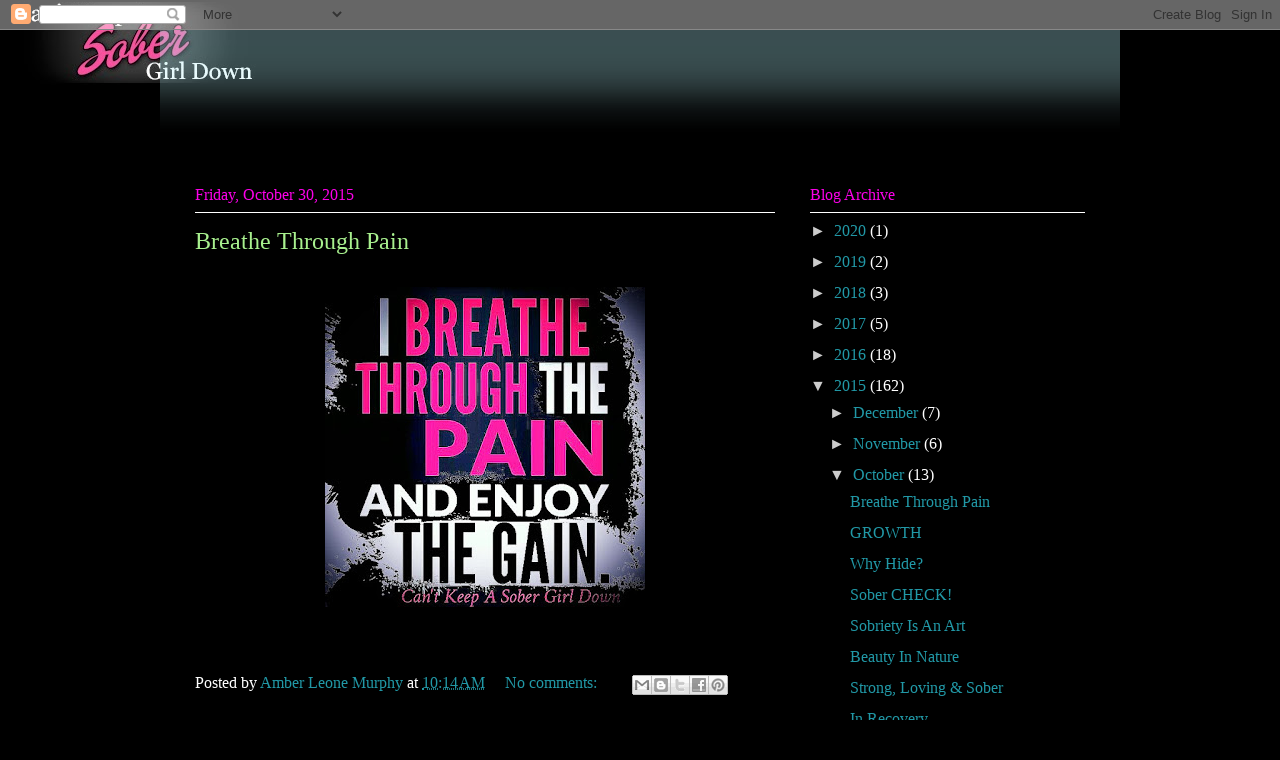

--- FILE ---
content_type: text/html; charset=UTF-8
request_url: https://cantkeepasobergirldown.blogspot.com/2015/10/
body_size: 13877
content:
<!DOCTYPE html>
<html class='v2' dir='ltr' lang='en'>
<head>
<link href='https://www.blogger.com/static/v1/widgets/335934321-css_bundle_v2.css' rel='stylesheet' type='text/css'/>
<meta content='width=1100' name='viewport'/>
<meta content='text/html; charset=UTF-8' http-equiv='Content-Type'/>
<meta content='blogger' name='generator'/>
<link href='https://cantkeepasobergirldown.blogspot.com/favicon.ico' rel='icon' type='image/x-icon'/>
<link href='http://cantkeepasobergirldown.blogspot.com/2015/10/' rel='canonical'/>
<link rel="alternate" type="application/atom+xml" title="Can&#39;t Keep A Sober Girl Down - Atom" href="https://cantkeepasobergirldown.blogspot.com/feeds/posts/default" />
<link rel="alternate" type="application/rss+xml" title="Can&#39;t Keep A Sober Girl Down - RSS" href="https://cantkeepasobergirldown.blogspot.com/feeds/posts/default?alt=rss" />
<link rel="service.post" type="application/atom+xml" title="Can&#39;t Keep A Sober Girl Down - Atom" href="https://draft.blogger.com/feeds/7606611280836433002/posts/default" />
<!--Can't find substitution for tag [blog.ieCssRetrofitLinks]-->
<meta content='http://cantkeepasobergirldown.blogspot.com/2015/10/' property='og:url'/>
<meta content='Can&#39;t Keep A Sober Girl Down' property='og:title'/>
<meta content='' property='og:description'/>
<title>Can't Keep A Sober Girl Down: October 2015</title>
<style id='page-skin-1' type='text/css'><!--
/*
-----------------------------------------------
Blogger Template Style
Name:     Ethereal
Designer: Jason Morrow
URL:      jasonmorrow.etsy.com
----------------------------------------------- */
/* Content
----------------------------------------------- */
body {
font: normal normal 16px Georgia, Utopia, 'Palatino Linotype', Palatino, serif;
color: #ffffff;
background: #000000 url(//4.bp.blogspot.com/-57x7FzFsl2E/UtzglpgjIdI/AAAAAAAAAXU/A0OtSK9inHM/s0/soberblogtitle.jpg) no-repeat fixed top left;
}
html body .content-outer {
min-width: 0;
max-width: 100%;
width: 100%;
}
a:link {
text-decoration: none;
color: #2198a6;
}
a:visited {
text-decoration: none;
color: #fb00e9;
}
a:hover {
text-decoration: underline;
color: #2198a6;
}
.main-inner {
padding-top: 15px;
}
.body-fauxcolumn-outer {
background: transparent none repeat-x scroll top center;
}
.content-fauxcolumns .fauxcolumn-inner {
background: transparent url(//www.blogblog.com/1kt/ethereal/bird-2toned-blue-fade.png) repeat-x scroll top left;
border-left: 1px solid transparent;
border-right: 1px solid transparent;
}
/* Flexible Background
----------------------------------------------- */
.content-fauxcolumn-outer .fauxborder-left {
width: 100%;
padding-left: 300px;
margin-left: -300px;
background-color: transparent;
background-image: none;
background-repeat: no-repeat;
background-position: left top;
}
.content-fauxcolumn-outer .fauxborder-right {
margin-right: -299px;
width: 299px;
background-color: transparent;
background-image: none;
background-repeat: no-repeat;
background-position: right top;
}
/* Columns
----------------------------------------------- */
.content-inner {
padding: 0;
}
/* Header
----------------------------------------------- */
.header-inner {
padding: 27px 0 3px;
}
.header-inner .section {
margin: 0 35px;
}
.Header h1 {
font: normal normal 60px Times, 'Times New Roman', FreeSerif, serif;
color: transparent;
}
.Header h1 a {
color: transparent;
}
.Header .description {
font-size: 115%;
color: transparent;
}
.header-inner .Header .titlewrapper,
.header-inner .Header .descriptionwrapper {
padding-left: 0;
padding-right: 0;
margin-bottom: 0;
}
/* Tabs
----------------------------------------------- */
.tabs-outer {
position: relative;
background: transparent;
}
.tabs-cap-top, .tabs-cap-bottom {
position: absolute;
width: 100%;
}
.tabs-cap-bottom {
bottom: 0;
}
.tabs-inner {
padding: 0;
}
.tabs-inner .section {
margin: 0 35px;
}
*+html body .tabs-inner .widget li {
padding: 1px;
}
.PageList {
border-bottom: 1px solid #effb53;
}
.tabs-inner .widget li.selected a,
.tabs-inner .widget li a:hover {
position: relative;
-moz-border-radius-topleft: 5px;
-moz-border-radius-topright: 5px;
-webkit-border-top-left-radius: 5px;
-webkit-border-top-right-radius: 5px;
-goog-ms-border-top-left-radius: 5px;
-goog-ms-border-top-right-radius: 5px;
border-top-left-radius: 5px;
border-top-right-radius: 5px;
background: #fb00e9 none ;
color: #effb53;
}
.tabs-inner .widget li a {
display: inline-block;
margin: 0;
margin-right: 1px;
padding: .65em 1.5em;
font: normal normal 12px Georgia, Utopia, 'Palatino Linotype', Palatino, serif;
color: #fb00e9;
background-color: #ffffff;
-moz-border-radius-topleft: 5px;
-moz-border-radius-topright: 5px;
-webkit-border-top-left-radius: 5px;
-webkit-border-top-right-radius: 5px;
-goog-ms-border-top-left-radius: 5px;
-goog-ms-border-top-right-radius: 5px;
border-top-left-radius: 5px;
border-top-right-radius: 5px;
}
/* Headings
----------------------------------------------- */
h2 {
font: normal normal 16px Georgia, Utopia, 'Palatino Linotype', Palatino, serif;
color: #fb00e9;
}
/* Widgets
----------------------------------------------- */
.main-inner .column-left-inner {
padding: 0 0 0 20px;
}
.main-inner .column-left-inner .section {
margin-right: 0;
}
.main-inner .column-right-inner {
padding: 0 20px 0 0;
}
.main-inner .column-right-inner .section {
margin-left: 0;
}
.main-inner .section {
padding: 0;
}
.main-inner .widget {
padding: 0 0 15px;
margin: 20px 0;
border-bottom: 1px solid #dbdbdb;
}
.main-inner .widget h2 {
margin: 0;
padding: .6em 0 .5em;
}
.footer-inner .widget h2 {
padding: 0 0 .4em;
}
.main-inner .widget h2 + div, .footer-inner .widget h2 + div {
padding-top: 15px;
}
.main-inner .widget .widget-content {
margin: 0;
padding: 15px 0 0;
}
.main-inner .widget ul, .main-inner .widget #ArchiveList ul.flat {
margin: -15px -15px -15px;
padding: 0;
list-style: none;
}
.main-inner .sidebar .widget h2 {
border-bottom: 1px solid #ffffff;
}
.main-inner .widget #ArchiveList {
margin: -15px 0 0;
}
.main-inner .widget ul li, .main-inner .widget #ArchiveList ul.flat li {
padding: .5em 15px;
text-indent: 0;
}
.main-inner .widget #ArchiveList ul li {
padding-top: .25em;
padding-bottom: .25em;
}
.main-inner .widget ul li:first-child, .main-inner .widget #ArchiveList ul.flat li:first-child {
border-top: none;
}
.main-inner .widget ul li:last-child, .main-inner .widget #ArchiveList ul.flat li:last-child {
border-bottom: none;
}
.main-inner .widget .post-body ul {
padding: 0 2.5em;
margin: .5em 0;
list-style: disc;
}
.main-inner .widget .post-body ul li {
padding: 0.25em 0;
margin-bottom: .25em;
color: #ffffff;
border: none;
}
.footer-inner .widget ul {
padding: 0;
list-style: none;
}
.widget .zippy {
color: #cccccc;
}
/* Posts
----------------------------------------------- */
.main.section {
margin: 0 20px;
}
body .main-inner .Blog {
padding: 0;
background-color: transparent;
border: none;
}
.main-inner .widget h2.date-header {
border-bottom: 1px solid #ffffff;
}
.date-outer {
position: relative;
margin: 15px 0 20px;
}
.date-outer:first-child {
margin-top: 0;
}
.date-posts {
clear: both;
}
.post-outer, .inline-ad {
border-bottom: 1px solid #dbdbdb;
padding: 30px 0;
}
.post-outer {
padding-bottom: 10px;
}
.post-outer:first-child {
padding-top: 0;
border-top: none;
}
.post-outer:last-child, .inline-ad:last-child {
border-bottom: none;
}
.post-body img {
padding: 8px;
}
h3.post-title, h4 {
font: normal normal 24px Georgia, Utopia, 'Palatino Linotype', Palatino, serif;
color: #a8f08e;
}
h3.post-title a {
font: normal normal 24px Georgia, Utopia, 'Palatino Linotype', Palatino, serif;
color: #a8f08e;
text-decoration: none;
}
h3.post-title a:hover {
color: #2198a6;
text-decoration: underline;
}
.post-header {
margin: 0 0 1.5em;
}
.post-body {
line-height: 1.4;
}
.post-footer {
margin: 1.5em 0 0;
}
#blog-pager {
padding: 15px;
}
.blog-feeds, .post-feeds {
margin: 1em 0;
text-align: center;
}
.post-outer .comments {
margin-top: 2em;
}
/* Comments
----------------------------------------------- */
.comments .comments-content .icon.blog-author {
background-repeat: no-repeat;
background-image: url([data-uri]);
}
.comments .comments-content .loadmore a {
background: transparent url(//www.blogblog.com/1kt/ethereal/bird-2toned-blue-fade.png) repeat-x scroll top left;
}
.comments .comments-content .loadmore a {
border-top: 1px solid #ffffff;
border-bottom: 1px solid #ffffff;
}
.comments .comment-thread.inline-thread {
background: transparent url(//www.blogblog.com/1kt/ethereal/bird-2toned-blue-fade.png) repeat-x scroll top left;
}
.comments .continue {
border-top: 2px solid #ffffff;
}
/* Footer
----------------------------------------------- */
.footer-inner {
padding: 30px 0;
overflow: hidden;
}
/* Mobile
----------------------------------------------- */
body.mobile  {
background-size: auto
}
.mobile .body-fauxcolumn-outer {
background: ;
}
.mobile .content-fauxcolumns .fauxcolumn-inner {
opacity: 0.75;
}
.mobile .content-fauxcolumn-outer .fauxborder-right {
margin-right: 0;
}
.mobile-link-button {
background-color: #fb00e9;
}
.mobile-link-button a:link, .mobile-link-button a:visited {
color: #effb53;
}
.mobile-index-contents {
color: #444444;
}
.mobile .body-fauxcolumn-outer {
background-size: 100% auto;
}
.mobile .mobile-date-outer {
border-bottom: transparent;
}
.mobile .PageList {
border-bottom: none;
}
.mobile .tabs-inner .section {
margin: 0;
}
.mobile .tabs-inner .PageList .widget-content {
background: #fb00e9 none;
color: #effb53;
}
.mobile .tabs-inner .PageList .widget-content .pagelist-arrow {
border-left: 1px solid #effb53;
}
.mobile .footer-inner {
overflow: visible;
}
body.mobile .AdSense {
margin: 0 -10px;
}

--></style>
<style id='template-skin-1' type='text/css'><!--
body {
min-width: 960px;
}
.content-outer, .content-fauxcolumn-outer, .region-inner {
min-width: 960px;
max-width: 960px;
_width: 960px;
}
.main-inner .columns {
padding-left: 0px;
padding-right: 310px;
}
.main-inner .fauxcolumn-center-outer {
left: 0px;
right: 310px;
/* IE6 does not respect left and right together */
_width: expression(this.parentNode.offsetWidth -
parseInt("0px") -
parseInt("310px") + 'px');
}
.main-inner .fauxcolumn-left-outer {
width: 0px;
}
.main-inner .fauxcolumn-right-outer {
width: 310px;
}
.main-inner .column-left-outer {
width: 0px;
right: 100%;
margin-left: -0px;
}
.main-inner .column-right-outer {
width: 310px;
margin-right: -310px;
}
#layout {
min-width: 0;
}
#layout .content-outer {
min-width: 0;
width: 800px;
}
#layout .region-inner {
min-width: 0;
width: auto;
}
body#layout div.add_widget {
padding: 8px;
}
body#layout div.add_widget a {
margin-left: 32px;
}
--></style>
<style>
    body {background-image:url(\/\/4.bp.blogspot.com\/-57x7FzFsl2E\/UtzglpgjIdI\/AAAAAAAAAXU\/A0OtSK9inHM\/s0\/soberblogtitle.jpg);}
    
@media (max-width: 200px) { body {background-image:url(\/\/4.bp.blogspot.com\/-57x7FzFsl2E\/UtzglpgjIdI\/AAAAAAAAAXU\/A0OtSK9inHM\/w200\/soberblogtitle.jpg);}}
@media (max-width: 400px) and (min-width: 201px) { body {background-image:url(\/\/4.bp.blogspot.com\/-57x7FzFsl2E\/UtzglpgjIdI\/AAAAAAAAAXU\/A0OtSK9inHM\/w400\/soberblogtitle.jpg);}}
@media (max-width: 800px) and (min-width: 401px) { body {background-image:url(\/\/4.bp.blogspot.com\/-57x7FzFsl2E\/UtzglpgjIdI\/AAAAAAAAAXU\/A0OtSK9inHM\/w800\/soberblogtitle.jpg);}}
@media (max-width: 1200px) and (min-width: 801px) { body {background-image:url(\/\/4.bp.blogspot.com\/-57x7FzFsl2E\/UtzglpgjIdI\/AAAAAAAAAXU\/A0OtSK9inHM\/w1200\/soberblogtitle.jpg);}}
/* Last tag covers anything over one higher than the previous max-size cap. */
@media (min-width: 1201px) { body {background-image:url(\/\/4.bp.blogspot.com\/-57x7FzFsl2E\/UtzglpgjIdI\/AAAAAAAAAXU\/A0OtSK9inHM\/w1600\/soberblogtitle.jpg);}}
  </style>
<link href='https://draft.blogger.com/dyn-css/authorization.css?targetBlogID=7606611280836433002&amp;zx=16c90036-3228-4f37-b57d-9f0ad0d9239e' media='none' onload='if(media!=&#39;all&#39;)media=&#39;all&#39;' rel='stylesheet'/><noscript><link href='https://draft.blogger.com/dyn-css/authorization.css?targetBlogID=7606611280836433002&amp;zx=16c90036-3228-4f37-b57d-9f0ad0d9239e' rel='stylesheet'/></noscript>
<meta name='google-adsense-platform-account' content='ca-host-pub-1556223355139109'/>
<meta name='google-adsense-platform-domain' content='blogspot.com'/>

<!-- data-ad-client=ca-pub-9197484387270489 -->

</head>
<body class='loading variant-hummingBirds2'>
<div class='navbar section' id='navbar' name='Navbar'><div class='widget Navbar' data-version='1' id='Navbar1'><script type="text/javascript">
    function setAttributeOnload(object, attribute, val) {
      if(window.addEventListener) {
        window.addEventListener('load',
          function(){ object[attribute] = val; }, false);
      } else {
        window.attachEvent('onload', function(){ object[attribute] = val; });
      }
    }
  </script>
<div id="navbar-iframe-container"></div>
<script type="text/javascript" src="https://apis.google.com/js/platform.js"></script>
<script type="text/javascript">
      gapi.load("gapi.iframes:gapi.iframes.style.bubble", function() {
        if (gapi.iframes && gapi.iframes.getContext) {
          gapi.iframes.getContext().openChild({
              url: 'https://draft.blogger.com/navbar/7606611280836433002?origin\x3dhttps://cantkeepasobergirldown.blogspot.com',
              where: document.getElementById("navbar-iframe-container"),
              id: "navbar-iframe"
          });
        }
      });
    </script><script type="text/javascript">
(function() {
var script = document.createElement('script');
script.type = 'text/javascript';
script.src = '//pagead2.googlesyndication.com/pagead/js/google_top_exp.js';
var head = document.getElementsByTagName('head')[0];
if (head) {
head.appendChild(script);
}})();
</script>
</div></div>
<div class='body-fauxcolumns'>
<div class='fauxcolumn-outer body-fauxcolumn-outer'>
<div class='cap-top'>
<div class='cap-left'></div>
<div class='cap-right'></div>
</div>
<div class='fauxborder-left'>
<div class='fauxborder-right'></div>
<div class='fauxcolumn-inner'>
</div>
</div>
<div class='cap-bottom'>
<div class='cap-left'></div>
<div class='cap-right'></div>
</div>
</div>
</div>
<div class='content'>
<div class='content-fauxcolumns'>
<div class='fauxcolumn-outer content-fauxcolumn-outer'>
<div class='cap-top'>
<div class='cap-left'></div>
<div class='cap-right'></div>
</div>
<div class='fauxborder-left'>
<div class='fauxborder-right'></div>
<div class='fauxcolumn-inner'>
</div>
</div>
<div class='cap-bottom'>
<div class='cap-left'></div>
<div class='cap-right'></div>
</div>
</div>
</div>
<div class='content-outer'>
<div class='content-cap-top cap-top'>
<div class='cap-left'></div>
<div class='cap-right'></div>
</div>
<div class='fauxborder-left content-fauxborder-left'>
<div class='fauxborder-right content-fauxborder-right'></div>
<div class='content-inner'>
<header>
<div class='header-outer'>
<div class='header-cap-top cap-top'>
<div class='cap-left'></div>
<div class='cap-right'></div>
</div>
<div class='fauxborder-left header-fauxborder-left'>
<div class='fauxborder-right header-fauxborder-right'></div>
<div class='region-inner header-inner'>
<div class='header section' id='header' name='Header'><div class='widget Header' data-version='1' id='Header1'>
<div id='header-inner'>
<div class='titlewrapper'>
<h1 class='title'>
<a href='https://cantkeepasobergirldown.blogspot.com/'>
Can't Keep A Sober Girl Down
</a>
</h1>
</div>
<div class='descriptionwrapper'>
<p class='description'><span>
</span></p>
</div>
</div>
</div></div>
</div>
</div>
<div class='header-cap-bottom cap-bottom'>
<div class='cap-left'></div>
<div class='cap-right'></div>
</div>
</div>
</header>
<div class='tabs-outer'>
<div class='tabs-cap-top cap-top'>
<div class='cap-left'></div>
<div class='cap-right'></div>
</div>
<div class='fauxborder-left tabs-fauxborder-left'>
<div class='fauxborder-right tabs-fauxborder-right'></div>
<div class='region-inner tabs-inner'>
<div class='tabs no-items section' id='crosscol' name='Cross-Column'></div>
<div class='tabs no-items section' id='crosscol-overflow' name='Cross-Column 2'></div>
</div>
</div>
<div class='tabs-cap-bottom cap-bottom'>
<div class='cap-left'></div>
<div class='cap-right'></div>
</div>
</div>
<div class='main-outer'>
<div class='main-cap-top cap-top'>
<div class='cap-left'></div>
<div class='cap-right'></div>
</div>
<div class='fauxborder-left main-fauxborder-left'>
<div class='fauxborder-right main-fauxborder-right'></div>
<div class='region-inner main-inner'>
<div class='columns fauxcolumns'>
<div class='fauxcolumn-outer fauxcolumn-center-outer'>
<div class='cap-top'>
<div class='cap-left'></div>
<div class='cap-right'></div>
</div>
<div class='fauxborder-left'>
<div class='fauxborder-right'></div>
<div class='fauxcolumn-inner'>
</div>
</div>
<div class='cap-bottom'>
<div class='cap-left'></div>
<div class='cap-right'></div>
</div>
</div>
<div class='fauxcolumn-outer fauxcolumn-left-outer'>
<div class='cap-top'>
<div class='cap-left'></div>
<div class='cap-right'></div>
</div>
<div class='fauxborder-left'>
<div class='fauxborder-right'></div>
<div class='fauxcolumn-inner'>
</div>
</div>
<div class='cap-bottom'>
<div class='cap-left'></div>
<div class='cap-right'></div>
</div>
</div>
<div class='fauxcolumn-outer fauxcolumn-right-outer'>
<div class='cap-top'>
<div class='cap-left'></div>
<div class='cap-right'></div>
</div>
<div class='fauxborder-left'>
<div class='fauxborder-right'></div>
<div class='fauxcolumn-inner'>
</div>
</div>
<div class='cap-bottom'>
<div class='cap-left'></div>
<div class='cap-right'></div>
</div>
</div>
<!-- corrects IE6 width calculation -->
<div class='columns-inner'>
<div class='column-center-outer'>
<div class='column-center-inner'>
<div class='main section' id='main' name='Main'><div class='widget Blog' data-version='1' id='Blog1'>
<div class='blog-posts hfeed'>

          <div class="date-outer">
        
<h2 class='date-header'><span>Friday, October 30, 2015</span></h2>

          <div class="date-posts">
        
<div class='post-outer'>
<div class='post hentry uncustomized-post-template' itemprop='blogPost' itemscope='itemscope' itemtype='http://schema.org/BlogPosting'>
<meta content='https://blogger.googleusercontent.com/img/b/R29vZ2xl/AVvXsEjUmaOLpJAhm9Gz5cB66plXQ72q7TTlaW2sB8ChOLL4pM2QdDlb83CALTk6tvkBYYejHPO7ZSQW1imvDFcdeemaVZ2fu_h9cqlDYO7uK6X31mzBCXhlsB9u1VZm8bMld19ZceAVpUIp1EG7/s320/PhotoArt_10282015015214_1_1_1.jpg' itemprop='image_url'/>
<meta content='7606611280836433002' itemprop='blogId'/>
<meta content='3790390335525482073' itemprop='postId'/>
<a name='3790390335525482073'></a>
<h3 class='post-title entry-title' itemprop='name'>
<a href='https://cantkeepasobergirldown.blogspot.com/2015/10/breathe-through-pain.html'>Breathe Through Pain</a>
</h3>
<div class='post-header'>
<div class='post-header-line-1'></div>
</div>
<div class='post-body entry-content' id='post-body-3790390335525482073' itemprop='description articleBody'>
<div class="separator" style="clear: both; text-align: center;">
<a href="https://blogger.googleusercontent.com/img/b/R29vZ2xl/AVvXsEjUmaOLpJAhm9Gz5cB66plXQ72q7TTlaW2sB8ChOLL4pM2QdDlb83CALTk6tvkBYYejHPO7ZSQW1imvDFcdeemaVZ2fu_h9cqlDYO7uK6X31mzBCXhlsB9u1VZm8bMld19ZceAVpUIp1EG7/s1600/PhotoArt_10282015015214_1_1_1.jpg" imageanchor="1" style="margin-left: 1em; margin-right: 1em;"><img border="0" height="320" src="https://blogger.googleusercontent.com/img/b/R29vZ2xl/AVvXsEjUmaOLpJAhm9Gz5cB66plXQ72q7TTlaW2sB8ChOLL4pM2QdDlb83CALTk6tvkBYYejHPO7ZSQW1imvDFcdeemaVZ2fu_h9cqlDYO7uK6X31mzBCXhlsB9u1VZm8bMld19ZceAVpUIp1EG7/s320/PhotoArt_10282015015214_1_1_1.jpg" width="320" /></a></div>
<br />
<div style='clear: both;'></div>
</div>
<div class='post-footer'>
<div class='post-footer-line post-footer-line-1'>
<span class='post-author vcard'>
Posted by
<span class='fn' itemprop='author' itemscope='itemscope' itemtype='http://schema.org/Person'>
<meta content='https://draft.blogger.com/profile/17900333775684887871' itemprop='url'/>
<a class='g-profile' href='https://draft.blogger.com/profile/17900333775684887871' rel='author' title='author profile'>
<span itemprop='name'>Amber Leone Murphy</span>
</a>
</span>
</span>
<span class='post-timestamp'>
at
<meta content='http://cantkeepasobergirldown.blogspot.com/2015/10/breathe-through-pain.html' itemprop='url'/>
<a class='timestamp-link' href='https://cantkeepasobergirldown.blogspot.com/2015/10/breathe-through-pain.html' rel='bookmark' title='permanent link'><abbr class='published' itemprop='datePublished' title='2015-10-30T10:14:00-07:00'>10:14&#8239;AM</abbr></a>
</span>
<span class='post-comment-link'>
<a class='comment-link' href='https://cantkeepasobergirldown.blogspot.com/2015/10/breathe-through-pain.html#comment-form' onclick=''>
No comments:
  </a>
</span>
<span class='post-icons'>
<span class='item-control blog-admin pid-1037571167'>
<a href='https://draft.blogger.com/post-edit.g?blogID=7606611280836433002&postID=3790390335525482073&from=pencil' title='Edit Post'>
<img alt='' class='icon-action' height='18' src='https://resources.blogblog.com/img/icon18_edit_allbkg.gif' width='18'/>
</a>
</span>
</span>
<div class='post-share-buttons goog-inline-block'>
<a class='goog-inline-block share-button sb-email' href='https://draft.blogger.com/share-post.g?blogID=7606611280836433002&postID=3790390335525482073&target=email' target='_blank' title='Email This'><span class='share-button-link-text'>Email This</span></a><a class='goog-inline-block share-button sb-blog' href='https://draft.blogger.com/share-post.g?blogID=7606611280836433002&postID=3790390335525482073&target=blog' onclick='window.open(this.href, "_blank", "height=270,width=475"); return false;' target='_blank' title='BlogThis!'><span class='share-button-link-text'>BlogThis!</span></a><a class='goog-inline-block share-button sb-twitter' href='https://draft.blogger.com/share-post.g?blogID=7606611280836433002&postID=3790390335525482073&target=twitter' target='_blank' title='Share to X'><span class='share-button-link-text'>Share to X</span></a><a class='goog-inline-block share-button sb-facebook' href='https://draft.blogger.com/share-post.g?blogID=7606611280836433002&postID=3790390335525482073&target=facebook' onclick='window.open(this.href, "_blank", "height=430,width=640"); return false;' target='_blank' title='Share to Facebook'><span class='share-button-link-text'>Share to Facebook</span></a><a class='goog-inline-block share-button sb-pinterest' href='https://draft.blogger.com/share-post.g?blogID=7606611280836433002&postID=3790390335525482073&target=pinterest' target='_blank' title='Share to Pinterest'><span class='share-button-link-text'>Share to Pinterest</span></a>
</div>
</div>
<div class='post-footer-line post-footer-line-2'>
<span class='post-labels'>
</span>
</div>
<div class='post-footer-line post-footer-line-3'>
<span class='post-location'>
</span>
</div>
</div>
</div>
</div>

          </div></div>
        

          <div class="date-outer">
        
<h2 class='date-header'><span>Wednesday, October 28, 2015</span></h2>

          <div class="date-posts">
        
<div class='post-outer'>
<div class='post hentry uncustomized-post-template' itemprop='blogPost' itemscope='itemscope' itemtype='http://schema.org/BlogPosting'>
<meta content='https://blogger.googleusercontent.com/img/b/R29vZ2xl/AVvXsEgpxpTbin335zbiur1oQdNO7dxpOohV-9DH-cposyYr2HDOYJO-eesqO7-HEHi86sbxZ1ADmXJzv7syZ1ZJ0EYzeOjnr-T4YaLzxgV9yPhfJEuL84bsOdR06-q7ba0hYGbeZNMgo6iXEtxT/s320/1446017124249_1_1.jpg' itemprop='image_url'/>
<meta content='7606611280836433002' itemprop='blogId'/>
<meta content='6807867339823098294' itemprop='postId'/>
<a name='6807867339823098294'></a>
<h3 class='post-title entry-title' itemprop='name'>
<a href='https://cantkeepasobergirldown.blogspot.com/2015/10/growth.html'>GROWTH</a>
</h3>
<div class='post-header'>
<div class='post-header-line-1'></div>
</div>
<div class='post-body entry-content' id='post-body-6807867339823098294' itemprop='description articleBody'>
<div class="separator" style="clear: both; text-align: center;">
<a href="https://blogger.googleusercontent.com/img/b/R29vZ2xl/AVvXsEgpxpTbin335zbiur1oQdNO7dxpOohV-9DH-cposyYr2HDOYJO-eesqO7-HEHi86sbxZ1ADmXJzv7syZ1ZJ0EYzeOjnr-T4YaLzxgV9yPhfJEuL84bsOdR06-q7ba0hYGbeZNMgo6iXEtxT/s1600/1446017124249_1_1.jpg" imageanchor="1" style="margin-left: 1em; margin-right: 1em;"><img border="0" height="320" src="https://blogger.googleusercontent.com/img/b/R29vZ2xl/AVvXsEgpxpTbin335zbiur1oQdNO7dxpOohV-9DH-cposyYr2HDOYJO-eesqO7-HEHi86sbxZ1ADmXJzv7syZ1ZJ0EYzeOjnr-T4YaLzxgV9yPhfJEuL84bsOdR06-q7ba0hYGbeZNMgo6iXEtxT/s320/1446017124249_1_1.jpg" width="320" /></a></div>
<br />
<div style='clear: both;'></div>
</div>
<div class='post-footer'>
<div class='post-footer-line post-footer-line-1'>
<span class='post-author vcard'>
Posted by
<span class='fn' itemprop='author' itemscope='itemscope' itemtype='http://schema.org/Person'>
<meta content='https://draft.blogger.com/profile/17900333775684887871' itemprop='url'/>
<a class='g-profile' href='https://draft.blogger.com/profile/17900333775684887871' rel='author' title='author profile'>
<span itemprop='name'>Amber Leone Murphy</span>
</a>
</span>
</span>
<span class='post-timestamp'>
at
<meta content='http://cantkeepasobergirldown.blogspot.com/2015/10/growth.html' itemprop='url'/>
<a class='timestamp-link' href='https://cantkeepasobergirldown.blogspot.com/2015/10/growth.html' rel='bookmark' title='permanent link'><abbr class='published' itemprop='datePublished' title='2015-10-28T10:09:00-07:00'>10:09&#8239;AM</abbr></a>
</span>
<span class='post-comment-link'>
<a class='comment-link' href='https://cantkeepasobergirldown.blogspot.com/2015/10/growth.html#comment-form' onclick=''>
No comments:
  </a>
</span>
<span class='post-icons'>
<span class='item-control blog-admin pid-1037571167'>
<a href='https://draft.blogger.com/post-edit.g?blogID=7606611280836433002&postID=6807867339823098294&from=pencil' title='Edit Post'>
<img alt='' class='icon-action' height='18' src='https://resources.blogblog.com/img/icon18_edit_allbkg.gif' width='18'/>
</a>
</span>
</span>
<div class='post-share-buttons goog-inline-block'>
<a class='goog-inline-block share-button sb-email' href='https://draft.blogger.com/share-post.g?blogID=7606611280836433002&postID=6807867339823098294&target=email' target='_blank' title='Email This'><span class='share-button-link-text'>Email This</span></a><a class='goog-inline-block share-button sb-blog' href='https://draft.blogger.com/share-post.g?blogID=7606611280836433002&postID=6807867339823098294&target=blog' onclick='window.open(this.href, "_blank", "height=270,width=475"); return false;' target='_blank' title='BlogThis!'><span class='share-button-link-text'>BlogThis!</span></a><a class='goog-inline-block share-button sb-twitter' href='https://draft.blogger.com/share-post.g?blogID=7606611280836433002&postID=6807867339823098294&target=twitter' target='_blank' title='Share to X'><span class='share-button-link-text'>Share to X</span></a><a class='goog-inline-block share-button sb-facebook' href='https://draft.blogger.com/share-post.g?blogID=7606611280836433002&postID=6807867339823098294&target=facebook' onclick='window.open(this.href, "_blank", "height=430,width=640"); return false;' target='_blank' title='Share to Facebook'><span class='share-button-link-text'>Share to Facebook</span></a><a class='goog-inline-block share-button sb-pinterest' href='https://draft.blogger.com/share-post.g?blogID=7606611280836433002&postID=6807867339823098294&target=pinterest' target='_blank' title='Share to Pinterest'><span class='share-button-link-text'>Share to Pinterest</span></a>
</div>
</div>
<div class='post-footer-line post-footer-line-2'>
<span class='post-labels'>
</span>
</div>
<div class='post-footer-line post-footer-line-3'>
<span class='post-location'>
</span>
</div>
</div>
</div>
</div>

          </div></div>
        

          <div class="date-outer">
        
<h2 class='date-header'><span>Saturday, October 24, 2015</span></h2>

          <div class="date-posts">
        
<div class='post-outer'>
<div class='post hentry uncustomized-post-template' itemprop='blogPost' itemscope='itemscope' itemtype='http://schema.org/BlogPosting'>
<meta content='https://blogger.googleusercontent.com/img/b/R29vZ2xl/AVvXsEglNgCwMTCeEf52C9K4-DIB9-Ec3vd4tAc6ssLOtOJj8WEgZfgrObP7ue3k7jXjmxVgLmHuwBKWt0j6XQUZnBmqbkip-YZAB8bb4B7-W-UxHFhjSKClobNAZLAdKbxv1xlUxEv3tpv9x-zL/s320/PhotoArt_10232015020511_1_1.jpg' itemprop='image_url'/>
<meta content='7606611280836433002' itemprop='blogId'/>
<meta content='7171069151710767789' itemprop='postId'/>
<a name='7171069151710767789'></a>
<h3 class='post-title entry-title' itemprop='name'>
<a href='https://cantkeepasobergirldown.blogspot.com/2015/10/why-hide.html'>Why Hide?</a>
</h3>
<div class='post-header'>
<div class='post-header-line-1'></div>
</div>
<div class='post-body entry-content' id='post-body-7171069151710767789' itemprop='description articleBody'>
<div class="separator" style="clear: both; text-align: center;">
<a href="https://blogger.googleusercontent.com/img/b/R29vZ2xl/AVvXsEglNgCwMTCeEf52C9K4-DIB9-Ec3vd4tAc6ssLOtOJj8WEgZfgrObP7ue3k7jXjmxVgLmHuwBKWt0j6XQUZnBmqbkip-YZAB8bb4B7-W-UxHFhjSKClobNAZLAdKbxv1xlUxEv3tpv9x-zL/s1600/PhotoArt_10232015020511_1_1.jpg" imageanchor="1" style="margin-left: 1em; margin-right: 1em;"><img border="0" height="320" src="https://blogger.googleusercontent.com/img/b/R29vZ2xl/AVvXsEglNgCwMTCeEf52C9K4-DIB9-Ec3vd4tAc6ssLOtOJj8WEgZfgrObP7ue3k7jXjmxVgLmHuwBKWt0j6XQUZnBmqbkip-YZAB8bb4B7-W-UxHFhjSKClobNAZLAdKbxv1xlUxEv3tpv9x-zL/s320/PhotoArt_10232015020511_1_1.jpg" width="320" /></a></div>
<br />
<div style='clear: both;'></div>
</div>
<div class='post-footer'>
<div class='post-footer-line post-footer-line-1'>
<span class='post-author vcard'>
Posted by
<span class='fn' itemprop='author' itemscope='itemscope' itemtype='http://schema.org/Person'>
<meta content='https://draft.blogger.com/profile/17900333775684887871' itemprop='url'/>
<a class='g-profile' href='https://draft.blogger.com/profile/17900333775684887871' rel='author' title='author profile'>
<span itemprop='name'>Amber Leone Murphy</span>
</a>
</span>
</span>
<span class='post-timestamp'>
at
<meta content='http://cantkeepasobergirldown.blogspot.com/2015/10/why-hide.html' itemprop='url'/>
<a class='timestamp-link' href='https://cantkeepasobergirldown.blogspot.com/2015/10/why-hide.html' rel='bookmark' title='permanent link'><abbr class='published' itemprop='datePublished' title='2015-10-24T13:35:00-07:00'>1:35&#8239;PM</abbr></a>
</span>
<span class='post-comment-link'>
<a class='comment-link' href='https://cantkeepasobergirldown.blogspot.com/2015/10/why-hide.html#comment-form' onclick=''>
No comments:
  </a>
</span>
<span class='post-icons'>
<span class='item-control blog-admin pid-1037571167'>
<a href='https://draft.blogger.com/post-edit.g?blogID=7606611280836433002&postID=7171069151710767789&from=pencil' title='Edit Post'>
<img alt='' class='icon-action' height='18' src='https://resources.blogblog.com/img/icon18_edit_allbkg.gif' width='18'/>
</a>
</span>
</span>
<div class='post-share-buttons goog-inline-block'>
<a class='goog-inline-block share-button sb-email' href='https://draft.blogger.com/share-post.g?blogID=7606611280836433002&postID=7171069151710767789&target=email' target='_blank' title='Email This'><span class='share-button-link-text'>Email This</span></a><a class='goog-inline-block share-button sb-blog' href='https://draft.blogger.com/share-post.g?blogID=7606611280836433002&postID=7171069151710767789&target=blog' onclick='window.open(this.href, "_blank", "height=270,width=475"); return false;' target='_blank' title='BlogThis!'><span class='share-button-link-text'>BlogThis!</span></a><a class='goog-inline-block share-button sb-twitter' href='https://draft.blogger.com/share-post.g?blogID=7606611280836433002&postID=7171069151710767789&target=twitter' target='_blank' title='Share to X'><span class='share-button-link-text'>Share to X</span></a><a class='goog-inline-block share-button sb-facebook' href='https://draft.blogger.com/share-post.g?blogID=7606611280836433002&postID=7171069151710767789&target=facebook' onclick='window.open(this.href, "_blank", "height=430,width=640"); return false;' target='_blank' title='Share to Facebook'><span class='share-button-link-text'>Share to Facebook</span></a><a class='goog-inline-block share-button sb-pinterest' href='https://draft.blogger.com/share-post.g?blogID=7606611280836433002&postID=7171069151710767789&target=pinterest' target='_blank' title='Share to Pinterest'><span class='share-button-link-text'>Share to Pinterest</span></a>
</div>
</div>
<div class='post-footer-line post-footer-line-2'>
<span class='post-labels'>
</span>
</div>
<div class='post-footer-line post-footer-line-3'>
<span class='post-location'>
</span>
</div>
</div>
</div>
</div>

          </div></div>
        

          <div class="date-outer">
        
<h2 class='date-header'><span>Friday, October 23, 2015</span></h2>

          <div class="date-posts">
        
<div class='post-outer'>
<div class='post hentry uncustomized-post-template' itemprop='blogPost' itemscope='itemscope' itemtype='http://schema.org/BlogPosting'>
<meta content='https://blogger.googleusercontent.com/img/b/R29vZ2xl/AVvXsEgEXjfB3bNLaB2JX_IhLPQhybyHxNG2zCUY7i_9ggqvSxLc_VQKgKOdJUe9bsjoVmjmli8KqM5AgQvnTdsiPiqgmXdWzg4HK_AFEJ_32QSFv1qptgHf8eCD16vGMy_4MulyaRf0TT4ZqMTA/s320/instaquote-23-10-2015-01-37-16_1_1.jpg' itemprop='image_url'/>
<meta content='7606611280836433002' itemprop='blogId'/>
<meta content='2674821661924348870' itemprop='postId'/>
<a name='2674821661924348870'></a>
<h3 class='post-title entry-title' itemprop='name'>
<a href='https://cantkeepasobergirldown.blogspot.com/2015/10/sober-check.html'>Sober CHECK!</a>
</h3>
<div class='post-header'>
<div class='post-header-line-1'></div>
</div>
<div class='post-body entry-content' id='post-body-2674821661924348870' itemprop='description articleBody'>
<div class="separator" style="clear: both; text-align: center;">
<a href="https://blogger.googleusercontent.com/img/b/R29vZ2xl/AVvXsEgEXjfB3bNLaB2JX_IhLPQhybyHxNG2zCUY7i_9ggqvSxLc_VQKgKOdJUe9bsjoVmjmli8KqM5AgQvnTdsiPiqgmXdWzg4HK_AFEJ_32QSFv1qptgHf8eCD16vGMy_4MulyaRf0TT4ZqMTA/s1600/instaquote-23-10-2015-01-37-16_1_1.jpg" imageanchor="1" style="margin-left: 1em; margin-right: 1em;"><img border="0" height="320" src="https://blogger.googleusercontent.com/img/b/R29vZ2xl/AVvXsEgEXjfB3bNLaB2JX_IhLPQhybyHxNG2zCUY7i_9ggqvSxLc_VQKgKOdJUe9bsjoVmjmli8KqM5AgQvnTdsiPiqgmXdWzg4HK_AFEJ_32QSFv1qptgHf8eCD16vGMy_4MulyaRf0TT4ZqMTA/s320/instaquote-23-10-2015-01-37-16_1_1.jpg" width="320" /></a></div>
<br />
<div style='clear: both;'></div>
</div>
<div class='post-footer'>
<div class='post-footer-line post-footer-line-1'>
<span class='post-author vcard'>
Posted by
<span class='fn' itemprop='author' itemscope='itemscope' itemtype='http://schema.org/Person'>
<meta content='https://draft.blogger.com/profile/17900333775684887871' itemprop='url'/>
<a class='g-profile' href='https://draft.blogger.com/profile/17900333775684887871' rel='author' title='author profile'>
<span itemprop='name'>Amber Leone Murphy</span>
</a>
</span>
</span>
<span class='post-timestamp'>
at
<meta content='http://cantkeepasobergirldown.blogspot.com/2015/10/sober-check.html' itemprop='url'/>
<a class='timestamp-link' href='https://cantkeepasobergirldown.blogspot.com/2015/10/sober-check.html' rel='bookmark' title='permanent link'><abbr class='published' itemprop='datePublished' title='2015-10-23T09:32:00-07:00'>9:32&#8239;AM</abbr></a>
</span>
<span class='post-comment-link'>
<a class='comment-link' href='https://cantkeepasobergirldown.blogspot.com/2015/10/sober-check.html#comment-form' onclick=''>
No comments:
  </a>
</span>
<span class='post-icons'>
<span class='item-control blog-admin pid-1037571167'>
<a href='https://draft.blogger.com/post-edit.g?blogID=7606611280836433002&postID=2674821661924348870&from=pencil' title='Edit Post'>
<img alt='' class='icon-action' height='18' src='https://resources.blogblog.com/img/icon18_edit_allbkg.gif' width='18'/>
</a>
</span>
</span>
<div class='post-share-buttons goog-inline-block'>
<a class='goog-inline-block share-button sb-email' href='https://draft.blogger.com/share-post.g?blogID=7606611280836433002&postID=2674821661924348870&target=email' target='_blank' title='Email This'><span class='share-button-link-text'>Email This</span></a><a class='goog-inline-block share-button sb-blog' href='https://draft.blogger.com/share-post.g?blogID=7606611280836433002&postID=2674821661924348870&target=blog' onclick='window.open(this.href, "_blank", "height=270,width=475"); return false;' target='_blank' title='BlogThis!'><span class='share-button-link-text'>BlogThis!</span></a><a class='goog-inline-block share-button sb-twitter' href='https://draft.blogger.com/share-post.g?blogID=7606611280836433002&postID=2674821661924348870&target=twitter' target='_blank' title='Share to X'><span class='share-button-link-text'>Share to X</span></a><a class='goog-inline-block share-button sb-facebook' href='https://draft.blogger.com/share-post.g?blogID=7606611280836433002&postID=2674821661924348870&target=facebook' onclick='window.open(this.href, "_blank", "height=430,width=640"); return false;' target='_blank' title='Share to Facebook'><span class='share-button-link-text'>Share to Facebook</span></a><a class='goog-inline-block share-button sb-pinterest' href='https://draft.blogger.com/share-post.g?blogID=7606611280836433002&postID=2674821661924348870&target=pinterest' target='_blank' title='Share to Pinterest'><span class='share-button-link-text'>Share to Pinterest</span></a>
</div>
</div>
<div class='post-footer-line post-footer-line-2'>
<span class='post-labels'>
</span>
</div>
<div class='post-footer-line post-footer-line-3'>
<span class='post-location'>
</span>
</div>
</div>
</div>
</div>

          </div></div>
        

          <div class="date-outer">
        
<h2 class='date-header'><span>Wednesday, October 21, 2015</span></h2>

          <div class="date-posts">
        
<div class='post-outer'>
<div class='post hentry uncustomized-post-template' itemprop='blogPost' itemscope='itemscope' itemtype='http://schema.org/BlogPosting'>
<meta content='https://blogger.googleusercontent.com/img/b/R29vZ2xl/AVvXsEiE8OdaNGuwDEPpFcV88g7hiUp3LoNFGQAyLTFZhrQgo8vWBPOZikwQUCfh6Z7zOg6JxXTetfNo5uBRYWebbAWDu7TVNA-tuWCVKq7MYWRmQbPdzgobuLiVh6HLDAKdw1rt9DFIw5qnyfhv/s320/instaquote-17-10-2015-22-04-42_1_1.jpg' itemprop='image_url'/>
<meta content='7606611280836433002' itemprop='blogId'/>
<meta content='5536092827922865947' itemprop='postId'/>
<a name='5536092827922865947'></a>
<h3 class='post-title entry-title' itemprop='name'>
<a href='https://cantkeepasobergirldown.blogspot.com/2015/10/sobriety-is-art.html'>Sobriety Is An Art</a>
</h3>
<div class='post-header'>
<div class='post-header-line-1'></div>
</div>
<div class='post-body entry-content' id='post-body-5536092827922865947' itemprop='description articleBody'>
<div class="separator" style="clear: both; text-align: center;">
<a href="https://blogger.googleusercontent.com/img/b/R29vZ2xl/AVvXsEiE8OdaNGuwDEPpFcV88g7hiUp3LoNFGQAyLTFZhrQgo8vWBPOZikwQUCfh6Z7zOg6JxXTetfNo5uBRYWebbAWDu7TVNA-tuWCVKq7MYWRmQbPdzgobuLiVh6HLDAKdw1rt9DFIw5qnyfhv/s1600/instaquote-17-10-2015-22-04-42_1_1.jpg" imageanchor="1" style="margin-left: 1em; margin-right: 1em;"><img border="0" height="320" src="https://blogger.googleusercontent.com/img/b/R29vZ2xl/AVvXsEiE8OdaNGuwDEPpFcV88g7hiUp3LoNFGQAyLTFZhrQgo8vWBPOZikwQUCfh6Z7zOg6JxXTetfNo5uBRYWebbAWDu7TVNA-tuWCVKq7MYWRmQbPdzgobuLiVh6HLDAKdw1rt9DFIw5qnyfhv/s320/instaquote-17-10-2015-22-04-42_1_1.jpg" width="320" /></a></div>
<br />
<div style='clear: both;'></div>
</div>
<div class='post-footer'>
<div class='post-footer-line post-footer-line-1'>
<span class='post-author vcard'>
Posted by
<span class='fn' itemprop='author' itemscope='itemscope' itemtype='http://schema.org/Person'>
<meta content='https://draft.blogger.com/profile/17900333775684887871' itemprop='url'/>
<a class='g-profile' href='https://draft.blogger.com/profile/17900333775684887871' rel='author' title='author profile'>
<span itemprop='name'>Amber Leone Murphy</span>
</a>
</span>
</span>
<span class='post-timestamp'>
at
<meta content='http://cantkeepasobergirldown.blogspot.com/2015/10/sobriety-is-art.html' itemprop='url'/>
<a class='timestamp-link' href='https://cantkeepasobergirldown.blogspot.com/2015/10/sobriety-is-art.html' rel='bookmark' title='permanent link'><abbr class='published' itemprop='datePublished' title='2015-10-21T13:18:00-07:00'>1:18&#8239;PM</abbr></a>
</span>
<span class='post-comment-link'>
<a class='comment-link' href='https://cantkeepasobergirldown.blogspot.com/2015/10/sobriety-is-art.html#comment-form' onclick=''>
No comments:
  </a>
</span>
<span class='post-icons'>
<span class='item-control blog-admin pid-1037571167'>
<a href='https://draft.blogger.com/post-edit.g?blogID=7606611280836433002&postID=5536092827922865947&from=pencil' title='Edit Post'>
<img alt='' class='icon-action' height='18' src='https://resources.blogblog.com/img/icon18_edit_allbkg.gif' width='18'/>
</a>
</span>
</span>
<div class='post-share-buttons goog-inline-block'>
<a class='goog-inline-block share-button sb-email' href='https://draft.blogger.com/share-post.g?blogID=7606611280836433002&postID=5536092827922865947&target=email' target='_blank' title='Email This'><span class='share-button-link-text'>Email This</span></a><a class='goog-inline-block share-button sb-blog' href='https://draft.blogger.com/share-post.g?blogID=7606611280836433002&postID=5536092827922865947&target=blog' onclick='window.open(this.href, "_blank", "height=270,width=475"); return false;' target='_blank' title='BlogThis!'><span class='share-button-link-text'>BlogThis!</span></a><a class='goog-inline-block share-button sb-twitter' href='https://draft.blogger.com/share-post.g?blogID=7606611280836433002&postID=5536092827922865947&target=twitter' target='_blank' title='Share to X'><span class='share-button-link-text'>Share to X</span></a><a class='goog-inline-block share-button sb-facebook' href='https://draft.blogger.com/share-post.g?blogID=7606611280836433002&postID=5536092827922865947&target=facebook' onclick='window.open(this.href, "_blank", "height=430,width=640"); return false;' target='_blank' title='Share to Facebook'><span class='share-button-link-text'>Share to Facebook</span></a><a class='goog-inline-block share-button sb-pinterest' href='https://draft.blogger.com/share-post.g?blogID=7606611280836433002&postID=5536092827922865947&target=pinterest' target='_blank' title='Share to Pinterest'><span class='share-button-link-text'>Share to Pinterest</span></a>
</div>
</div>
<div class='post-footer-line post-footer-line-2'>
<span class='post-labels'>
</span>
</div>
<div class='post-footer-line post-footer-line-3'>
<span class='post-location'>
</span>
</div>
</div>
</div>
</div>

          </div></div>
        

          <div class="date-outer">
        
<h2 class='date-header'><span>Sunday, October 18, 2015</span></h2>

          <div class="date-posts">
        
<div class='post-outer'>
<div class='post hentry uncustomized-post-template' itemprop='blogPost' itemscope='itemscope' itemtype='http://schema.org/BlogPosting'>
<meta content='https://blogger.googleusercontent.com/img/b/R29vZ2xl/AVvXsEgP4i0gzvLkJQpRM_hef4i1efNQEa5WdnlnMSRQKaPYjRZ2ble6oFcoWWkjXxNQhSSt47sJDDwjW6JDMnAkRlbpVb3Mwpco-PFtv67OvKl8ryu_E5EZjaMXIMff3YjQb9D53xhK9uM-K-L_/s320/IMAG0391_1.jpg' itemprop='image_url'/>
<meta content='7606611280836433002' itemprop='blogId'/>
<meta content='8704083493831802151' itemprop='postId'/>
<a name='8704083493831802151'></a>
<h3 class='post-title entry-title' itemprop='name'>
<a href='https://cantkeepasobergirldown.blogspot.com/2015/10/beauty-in-nature_18.html'>Beauty In Nature</a>
</h3>
<div class='post-header'>
<div class='post-header-line-1'></div>
</div>
<div class='post-body entry-content' id='post-body-8704083493831802151' itemprop='description articleBody'>
Wishing you all a blessed day from Lake Superior! May your day shine brightly.<br />
<div class="separator" style="clear: both; text-align: center;">
<a href="https://blogger.googleusercontent.com/img/b/R29vZ2xl/AVvXsEgP4i0gzvLkJQpRM_hef4i1efNQEa5WdnlnMSRQKaPYjRZ2ble6oFcoWWkjXxNQhSSt47sJDDwjW6JDMnAkRlbpVb3Mwpco-PFtv67OvKl8ryu_E5EZjaMXIMff3YjQb9D53xhK9uM-K-L_/s1600/IMAG0391_1.jpg" imageanchor="1" style="margin-left: 1em; margin-right: 1em;"><img border="0" height="320" src="https://blogger.googleusercontent.com/img/b/R29vZ2xl/AVvXsEgP4i0gzvLkJQpRM_hef4i1efNQEa5WdnlnMSRQKaPYjRZ2ble6oFcoWWkjXxNQhSSt47sJDDwjW6JDMnAkRlbpVb3Mwpco-PFtv67OvKl8ryu_E5EZjaMXIMff3YjQb9D53xhK9uM-K-L_/s320/IMAG0391_1.jpg" width="180" /></a></div>
<div style='clear: both;'></div>
</div>
<div class='post-footer'>
<div class='post-footer-line post-footer-line-1'>
<span class='post-author vcard'>
Posted by
<span class='fn' itemprop='author' itemscope='itemscope' itemtype='http://schema.org/Person'>
<meta content='https://draft.blogger.com/profile/17900333775684887871' itemprop='url'/>
<a class='g-profile' href='https://draft.blogger.com/profile/17900333775684887871' rel='author' title='author profile'>
<span itemprop='name'>Amber Leone Murphy</span>
</a>
</span>
</span>
<span class='post-timestamp'>
at
<meta content='http://cantkeepasobergirldown.blogspot.com/2015/10/beauty-in-nature_18.html' itemprop='url'/>
<a class='timestamp-link' href='https://cantkeepasobergirldown.blogspot.com/2015/10/beauty-in-nature_18.html' rel='bookmark' title='permanent link'><abbr class='published' itemprop='datePublished' title='2015-10-18T08:32:00-07:00'>8:32&#8239;AM</abbr></a>
</span>
<span class='post-comment-link'>
<a class='comment-link' href='https://cantkeepasobergirldown.blogspot.com/2015/10/beauty-in-nature_18.html#comment-form' onclick=''>
No comments:
  </a>
</span>
<span class='post-icons'>
<span class='item-control blog-admin pid-1037571167'>
<a href='https://draft.blogger.com/post-edit.g?blogID=7606611280836433002&postID=8704083493831802151&from=pencil' title='Edit Post'>
<img alt='' class='icon-action' height='18' src='https://resources.blogblog.com/img/icon18_edit_allbkg.gif' width='18'/>
</a>
</span>
</span>
<div class='post-share-buttons goog-inline-block'>
<a class='goog-inline-block share-button sb-email' href='https://draft.blogger.com/share-post.g?blogID=7606611280836433002&postID=8704083493831802151&target=email' target='_blank' title='Email This'><span class='share-button-link-text'>Email This</span></a><a class='goog-inline-block share-button sb-blog' href='https://draft.blogger.com/share-post.g?blogID=7606611280836433002&postID=8704083493831802151&target=blog' onclick='window.open(this.href, "_blank", "height=270,width=475"); return false;' target='_blank' title='BlogThis!'><span class='share-button-link-text'>BlogThis!</span></a><a class='goog-inline-block share-button sb-twitter' href='https://draft.blogger.com/share-post.g?blogID=7606611280836433002&postID=8704083493831802151&target=twitter' target='_blank' title='Share to X'><span class='share-button-link-text'>Share to X</span></a><a class='goog-inline-block share-button sb-facebook' href='https://draft.blogger.com/share-post.g?blogID=7606611280836433002&postID=8704083493831802151&target=facebook' onclick='window.open(this.href, "_blank", "height=430,width=640"); return false;' target='_blank' title='Share to Facebook'><span class='share-button-link-text'>Share to Facebook</span></a><a class='goog-inline-block share-button sb-pinterest' href='https://draft.blogger.com/share-post.g?blogID=7606611280836433002&postID=8704083493831802151&target=pinterest' target='_blank' title='Share to Pinterest'><span class='share-button-link-text'>Share to Pinterest</span></a>
</div>
</div>
<div class='post-footer-line post-footer-line-2'>
<span class='post-labels'>
</span>
</div>
<div class='post-footer-line post-footer-line-3'>
<span class='post-location'>
</span>
</div>
</div>
</div>
</div>

          </div></div>
        

          <div class="date-outer">
        
<h2 class='date-header'><span>Saturday, October 17, 2015</span></h2>

          <div class="date-posts">
        
<div class='post-outer'>
<div class='post hentry uncustomized-post-template' itemprop='blogPost' itemscope='itemscope' itemtype='http://schema.org/BlogPosting'>
<meta content='https://blogger.googleusercontent.com/img/b/R29vZ2xl/AVvXsEiq6fsIOTBXrb9PfTdMKOwnWfnh1J66n7tXgpBx4yE0a3eSMPctrpJSMw8Sz2MD5I1EvpdGTDEWJ6pAsoCumFopsP37tsYf_DRetfdQWBP27HiXC2QKAXFIMU3mgxlLPSjN9VIY5DrJkGpz/s320/PhotoArt_10162015001945_1_1_1.jpg' itemprop='image_url'/>
<meta content='7606611280836433002' itemprop='blogId'/>
<meta content='7125353447063361411' itemprop='postId'/>
<a name='7125353447063361411'></a>
<h3 class='post-title entry-title' itemprop='name'>
<a href='https://cantkeepasobergirldown.blogspot.com/2015/10/strong-loving-sober.html'>Strong, Loving & Sober</a>
</h3>
<div class='post-header'>
<div class='post-header-line-1'></div>
</div>
<div class='post-body entry-content' id='post-body-7125353447063361411' itemprop='description articleBody'>
<div class="separator" style="clear: both; text-align: center;">
<a href="https://blogger.googleusercontent.com/img/b/R29vZ2xl/AVvXsEiq6fsIOTBXrb9PfTdMKOwnWfnh1J66n7tXgpBx4yE0a3eSMPctrpJSMw8Sz2MD5I1EvpdGTDEWJ6pAsoCumFopsP37tsYf_DRetfdQWBP27HiXC2QKAXFIMU3mgxlLPSjN9VIY5DrJkGpz/s1600/PhotoArt_10162015001945_1_1_1.jpg" imageanchor="1" style="margin-left: 1em; margin-right: 1em;"><img border="0" height="320" src="https://blogger.googleusercontent.com/img/b/R29vZ2xl/AVvXsEiq6fsIOTBXrb9PfTdMKOwnWfnh1J66n7tXgpBx4yE0a3eSMPctrpJSMw8Sz2MD5I1EvpdGTDEWJ6pAsoCumFopsP37tsYf_DRetfdQWBP27HiXC2QKAXFIMU3mgxlLPSjN9VIY5DrJkGpz/s320/PhotoArt_10162015001945_1_1_1.jpg" width="320" /></a></div>
<br />
<div style='clear: both;'></div>
</div>
<div class='post-footer'>
<div class='post-footer-line post-footer-line-1'>
<span class='post-author vcard'>
Posted by
<span class='fn' itemprop='author' itemscope='itemscope' itemtype='http://schema.org/Person'>
<meta content='https://draft.blogger.com/profile/17900333775684887871' itemprop='url'/>
<a class='g-profile' href='https://draft.blogger.com/profile/17900333775684887871' rel='author' title='author profile'>
<span itemprop='name'>Amber Leone Murphy</span>
</a>
</span>
</span>
<span class='post-timestamp'>
at
<meta content='http://cantkeepasobergirldown.blogspot.com/2015/10/strong-loving-sober.html' itemprop='url'/>
<a class='timestamp-link' href='https://cantkeepasobergirldown.blogspot.com/2015/10/strong-loving-sober.html' rel='bookmark' title='permanent link'><abbr class='published' itemprop='datePublished' title='2015-10-17T06:55:00-07:00'>6:55&#8239;AM</abbr></a>
</span>
<span class='post-comment-link'>
<a class='comment-link' href='https://cantkeepasobergirldown.blogspot.com/2015/10/strong-loving-sober.html#comment-form' onclick=''>
No comments:
  </a>
</span>
<span class='post-icons'>
<span class='item-control blog-admin pid-1037571167'>
<a href='https://draft.blogger.com/post-edit.g?blogID=7606611280836433002&postID=7125353447063361411&from=pencil' title='Edit Post'>
<img alt='' class='icon-action' height='18' src='https://resources.blogblog.com/img/icon18_edit_allbkg.gif' width='18'/>
</a>
</span>
</span>
<div class='post-share-buttons goog-inline-block'>
<a class='goog-inline-block share-button sb-email' href='https://draft.blogger.com/share-post.g?blogID=7606611280836433002&postID=7125353447063361411&target=email' target='_blank' title='Email This'><span class='share-button-link-text'>Email This</span></a><a class='goog-inline-block share-button sb-blog' href='https://draft.blogger.com/share-post.g?blogID=7606611280836433002&postID=7125353447063361411&target=blog' onclick='window.open(this.href, "_blank", "height=270,width=475"); return false;' target='_blank' title='BlogThis!'><span class='share-button-link-text'>BlogThis!</span></a><a class='goog-inline-block share-button sb-twitter' href='https://draft.blogger.com/share-post.g?blogID=7606611280836433002&postID=7125353447063361411&target=twitter' target='_blank' title='Share to X'><span class='share-button-link-text'>Share to X</span></a><a class='goog-inline-block share-button sb-facebook' href='https://draft.blogger.com/share-post.g?blogID=7606611280836433002&postID=7125353447063361411&target=facebook' onclick='window.open(this.href, "_blank", "height=430,width=640"); return false;' target='_blank' title='Share to Facebook'><span class='share-button-link-text'>Share to Facebook</span></a><a class='goog-inline-block share-button sb-pinterest' href='https://draft.blogger.com/share-post.g?blogID=7606611280836433002&postID=7125353447063361411&target=pinterest' target='_blank' title='Share to Pinterest'><span class='share-button-link-text'>Share to Pinterest</span></a>
</div>
</div>
<div class='post-footer-line post-footer-line-2'>
<span class='post-labels'>
</span>
</div>
<div class='post-footer-line post-footer-line-3'>
<span class='post-location'>
</span>
</div>
</div>
</div>
</div>

          </div></div>
        

          <div class="date-outer">
        
<h2 class='date-header'><span>Wednesday, October 14, 2015</span></h2>

          <div class="date-posts">
        
<div class='post-outer'>
<div class='post hentry uncustomized-post-template' itemprop='blogPost' itemscope='itemscope' itemtype='http://schema.org/BlogPosting'>
<meta content='https://blogger.googleusercontent.com/img/b/R29vZ2xl/AVvXsEi3bYhW0O5h5Ih4E1JSCZ3HppLEd5c9UrxeICp9noRKiKUDZYQWk0fXI_nRSu573hjI4n8Ezc1MTBTmVz1tPdlLrE923Mxh0wbaZbUAvh8NqLlCM8dBDrNCORA8QlJBU7iXIODR76b1pGpX/s320/PhotoArt_10142015021551_2_1_1.jpg' itemprop='image_url'/>
<meta content='7606611280836433002' itemprop='blogId'/>
<meta content='1288635063488501910' itemprop='postId'/>
<a name='1288635063488501910'></a>
<h3 class='post-title entry-title' itemprop='name'>
<a href='https://cantkeepasobergirldown.blogspot.com/2015/10/in-recovery.html'>In Recovery</a>
</h3>
<div class='post-header'>
<div class='post-header-line-1'></div>
</div>
<div class='post-body entry-content' id='post-body-1288635063488501910' itemprop='description articleBody'>
<div class="separator" style="clear: both; text-align: center;">
<a href="https://blogger.googleusercontent.com/img/b/R29vZ2xl/AVvXsEi3bYhW0O5h5Ih4E1JSCZ3HppLEd5c9UrxeICp9noRKiKUDZYQWk0fXI_nRSu573hjI4n8Ezc1MTBTmVz1tPdlLrE923Mxh0wbaZbUAvh8NqLlCM8dBDrNCORA8QlJBU7iXIODR76b1pGpX/s1600/PhotoArt_10142015021551_2_1_1.jpg" imageanchor="1" style="margin-left: 1em; margin-right: 1em;"><img border="0" height="320" src="https://blogger.googleusercontent.com/img/b/R29vZ2xl/AVvXsEi3bYhW0O5h5Ih4E1JSCZ3HppLEd5c9UrxeICp9noRKiKUDZYQWk0fXI_nRSu573hjI4n8Ezc1MTBTmVz1tPdlLrE923Mxh0wbaZbUAvh8NqLlCM8dBDrNCORA8QlJBU7iXIODR76b1pGpX/s320/PhotoArt_10142015021551_2_1_1.jpg" width="320" /></a></div>
<br />
<div style='clear: both;'></div>
</div>
<div class='post-footer'>
<div class='post-footer-line post-footer-line-1'>
<span class='post-author vcard'>
Posted by
<span class='fn' itemprop='author' itemscope='itemscope' itemtype='http://schema.org/Person'>
<meta content='https://draft.blogger.com/profile/17900333775684887871' itemprop='url'/>
<a class='g-profile' href='https://draft.blogger.com/profile/17900333775684887871' rel='author' title='author profile'>
<span itemprop='name'>Amber Leone Murphy</span>
</a>
</span>
</span>
<span class='post-timestamp'>
at
<meta content='http://cantkeepasobergirldown.blogspot.com/2015/10/in-recovery.html' itemprop='url'/>
<a class='timestamp-link' href='https://cantkeepasobergirldown.blogspot.com/2015/10/in-recovery.html' rel='bookmark' title='permanent link'><abbr class='published' itemprop='datePublished' title='2015-10-14T23:48:00-07:00'>11:48&#8239;PM</abbr></a>
</span>
<span class='post-comment-link'>
<a class='comment-link' href='https://cantkeepasobergirldown.blogspot.com/2015/10/in-recovery.html#comment-form' onclick=''>
No comments:
  </a>
</span>
<span class='post-icons'>
<span class='item-control blog-admin pid-1037571167'>
<a href='https://draft.blogger.com/post-edit.g?blogID=7606611280836433002&postID=1288635063488501910&from=pencil' title='Edit Post'>
<img alt='' class='icon-action' height='18' src='https://resources.blogblog.com/img/icon18_edit_allbkg.gif' width='18'/>
</a>
</span>
</span>
<div class='post-share-buttons goog-inline-block'>
<a class='goog-inline-block share-button sb-email' href='https://draft.blogger.com/share-post.g?blogID=7606611280836433002&postID=1288635063488501910&target=email' target='_blank' title='Email This'><span class='share-button-link-text'>Email This</span></a><a class='goog-inline-block share-button sb-blog' href='https://draft.blogger.com/share-post.g?blogID=7606611280836433002&postID=1288635063488501910&target=blog' onclick='window.open(this.href, "_blank", "height=270,width=475"); return false;' target='_blank' title='BlogThis!'><span class='share-button-link-text'>BlogThis!</span></a><a class='goog-inline-block share-button sb-twitter' href='https://draft.blogger.com/share-post.g?blogID=7606611280836433002&postID=1288635063488501910&target=twitter' target='_blank' title='Share to X'><span class='share-button-link-text'>Share to X</span></a><a class='goog-inline-block share-button sb-facebook' href='https://draft.blogger.com/share-post.g?blogID=7606611280836433002&postID=1288635063488501910&target=facebook' onclick='window.open(this.href, "_blank", "height=430,width=640"); return false;' target='_blank' title='Share to Facebook'><span class='share-button-link-text'>Share to Facebook</span></a><a class='goog-inline-block share-button sb-pinterest' href='https://draft.blogger.com/share-post.g?blogID=7606611280836433002&postID=1288635063488501910&target=pinterest' target='_blank' title='Share to Pinterest'><span class='share-button-link-text'>Share to Pinterest</span></a>
</div>
</div>
<div class='post-footer-line post-footer-line-2'>
<span class='post-labels'>
</span>
</div>
<div class='post-footer-line post-footer-line-3'>
<span class='post-location'>
</span>
</div>
</div>
</div>
</div>

          </div></div>
        

          <div class="date-outer">
        
<h2 class='date-header'><span>Saturday, October 10, 2015</span></h2>

          <div class="date-posts">
        
<div class='post-outer'>
<div class='post hentry uncustomized-post-template' itemprop='blogPost' itemscope='itemscope' itemtype='http://schema.org/BlogPosting'>
<meta content='https://blogger.googleusercontent.com/img/b/R29vZ2xl/AVvXsEiVuZHPNcosmmvdCsoNRid-oKj7gdCry_f0gdVFmfVRpyzQzwwJJjTgxMkufI_ZjV99ytOkqRthirSjhVex-pmfeTRVYci6Y_ASQoivmRXdA9_0weMGFa1F4opJ4Jnrw1izliJEH2iWyodD/s320/PhotoArt_10092015115548_1_1_1.jpg' itemprop='image_url'/>
<meta content='7606611280836433002' itemprop='blogId'/>
<meta content='8274488300282077001' itemprop='postId'/>
<a name='8274488300282077001'></a>
<h3 class='post-title entry-title' itemprop='name'>
<a href='https://cantkeepasobergirldown.blogspot.com/2015/10/hold-your-head-up.html'>Hold Your Head UP</a>
</h3>
<div class='post-header'>
<div class='post-header-line-1'></div>
</div>
<div class='post-body entry-content' id='post-body-8274488300282077001' itemprop='description articleBody'>
<div class="separator" style="clear: both; text-align: center;">
<a href="https://blogger.googleusercontent.com/img/b/R29vZ2xl/AVvXsEiVuZHPNcosmmvdCsoNRid-oKj7gdCry_f0gdVFmfVRpyzQzwwJJjTgxMkufI_ZjV99ytOkqRthirSjhVex-pmfeTRVYci6Y_ASQoivmRXdA9_0weMGFa1F4opJ4Jnrw1izliJEH2iWyodD/s1600/PhotoArt_10092015115548_1_1_1.jpg" imageanchor="1" style="margin-left: 1em; margin-right: 1em;"><img border="0" height="320" src="https://blogger.googleusercontent.com/img/b/R29vZ2xl/AVvXsEiVuZHPNcosmmvdCsoNRid-oKj7gdCry_f0gdVFmfVRpyzQzwwJJjTgxMkufI_ZjV99ytOkqRthirSjhVex-pmfeTRVYci6Y_ASQoivmRXdA9_0weMGFa1F4opJ4Jnrw1izliJEH2iWyodD/s320/PhotoArt_10092015115548_1_1_1.jpg" width="320" /></a></div>
<br />
<div style='clear: both;'></div>
</div>
<div class='post-footer'>
<div class='post-footer-line post-footer-line-1'>
<span class='post-author vcard'>
Posted by
<span class='fn' itemprop='author' itemscope='itemscope' itemtype='http://schema.org/Person'>
<meta content='https://draft.blogger.com/profile/17900333775684887871' itemprop='url'/>
<a class='g-profile' href='https://draft.blogger.com/profile/17900333775684887871' rel='author' title='author profile'>
<span itemprop='name'>Amber Leone Murphy</span>
</a>
</span>
</span>
<span class='post-timestamp'>
at
<meta content='http://cantkeepasobergirldown.blogspot.com/2015/10/hold-your-head-up.html' itemprop='url'/>
<a class='timestamp-link' href='https://cantkeepasobergirldown.blogspot.com/2015/10/hold-your-head-up.html' rel='bookmark' title='permanent link'><abbr class='published' itemprop='datePublished' title='2015-10-10T13:52:00-07:00'>1:52&#8239;PM</abbr></a>
</span>
<span class='post-comment-link'>
<a class='comment-link' href='https://cantkeepasobergirldown.blogspot.com/2015/10/hold-your-head-up.html#comment-form' onclick=''>
No comments:
  </a>
</span>
<span class='post-icons'>
<span class='item-control blog-admin pid-1037571167'>
<a href='https://draft.blogger.com/post-edit.g?blogID=7606611280836433002&postID=8274488300282077001&from=pencil' title='Edit Post'>
<img alt='' class='icon-action' height='18' src='https://resources.blogblog.com/img/icon18_edit_allbkg.gif' width='18'/>
</a>
</span>
</span>
<div class='post-share-buttons goog-inline-block'>
<a class='goog-inline-block share-button sb-email' href='https://draft.blogger.com/share-post.g?blogID=7606611280836433002&postID=8274488300282077001&target=email' target='_blank' title='Email This'><span class='share-button-link-text'>Email This</span></a><a class='goog-inline-block share-button sb-blog' href='https://draft.blogger.com/share-post.g?blogID=7606611280836433002&postID=8274488300282077001&target=blog' onclick='window.open(this.href, "_blank", "height=270,width=475"); return false;' target='_blank' title='BlogThis!'><span class='share-button-link-text'>BlogThis!</span></a><a class='goog-inline-block share-button sb-twitter' href='https://draft.blogger.com/share-post.g?blogID=7606611280836433002&postID=8274488300282077001&target=twitter' target='_blank' title='Share to X'><span class='share-button-link-text'>Share to X</span></a><a class='goog-inline-block share-button sb-facebook' href='https://draft.blogger.com/share-post.g?blogID=7606611280836433002&postID=8274488300282077001&target=facebook' onclick='window.open(this.href, "_blank", "height=430,width=640"); return false;' target='_blank' title='Share to Facebook'><span class='share-button-link-text'>Share to Facebook</span></a><a class='goog-inline-block share-button sb-pinterest' href='https://draft.blogger.com/share-post.g?blogID=7606611280836433002&postID=8274488300282077001&target=pinterest' target='_blank' title='Share to Pinterest'><span class='share-button-link-text'>Share to Pinterest</span></a>
</div>
</div>
<div class='post-footer-line post-footer-line-2'>
<span class='post-labels'>
</span>
</div>
<div class='post-footer-line post-footer-line-3'>
<span class='post-location'>
</span>
</div>
</div>
</div>
</div>

          </div></div>
        

          <div class="date-outer">
        
<h2 class='date-header'><span>Wednesday, October 7, 2015</span></h2>

          <div class="date-posts">
        
<div class='post-outer'>
<div class='post hentry uncustomized-post-template' itemprop='blogPost' itemscope='itemscope' itemtype='http://schema.org/BlogPosting'>
<meta content='https://blogger.googleusercontent.com/img/b/R29vZ2xl/AVvXsEhFm8TZXzW_eXxbfcxlY5oWn1DP52mK0qw2nXW06RWxaBoFlO_IjcbtXdkFPSlictGooMFiP0Oax0K9a4jyzaVkwmOwKopN0WhVaTsgGBd8OS3JbmQcqBF-chGGuHr9OH8tdeiukmmAZiNb/s320/instaquote-05-10-2015-23-52-05_1_1.jpg' itemprop='image_url'/>
<meta content='7606611280836433002' itemprop='blogId'/>
<meta content='5840033151188316352' itemprop='postId'/>
<a name='5840033151188316352'></a>
<h3 class='post-title entry-title' itemprop='name'>
<a href='https://cantkeepasobergirldown.blogspot.com/2015/10/far-from-boring.html'>Far From Boring</a>
</h3>
<div class='post-header'>
<div class='post-header-line-1'></div>
</div>
<div class='post-body entry-content' id='post-body-5840033151188316352' itemprop='description articleBody'>
<div class="separator" style="clear: both; text-align: center;">
<a href="https://blogger.googleusercontent.com/img/b/R29vZ2xl/AVvXsEhFm8TZXzW_eXxbfcxlY5oWn1DP52mK0qw2nXW06RWxaBoFlO_IjcbtXdkFPSlictGooMFiP0Oax0K9a4jyzaVkwmOwKopN0WhVaTsgGBd8OS3JbmQcqBF-chGGuHr9OH8tdeiukmmAZiNb/s1600/instaquote-05-10-2015-23-52-05_1_1.jpg" imageanchor="1" style="margin-left: 1em; margin-right: 1em;"><img border="0" height="320" src="https://blogger.googleusercontent.com/img/b/R29vZ2xl/AVvXsEhFm8TZXzW_eXxbfcxlY5oWn1DP52mK0qw2nXW06RWxaBoFlO_IjcbtXdkFPSlictGooMFiP0Oax0K9a4jyzaVkwmOwKopN0WhVaTsgGBd8OS3JbmQcqBF-chGGuHr9OH8tdeiukmmAZiNb/s320/instaquote-05-10-2015-23-52-05_1_1.jpg" width="320" /></a></div>
<br />
<div style='clear: both;'></div>
</div>
<div class='post-footer'>
<div class='post-footer-line post-footer-line-1'>
<span class='post-author vcard'>
Posted by
<span class='fn' itemprop='author' itemscope='itemscope' itemtype='http://schema.org/Person'>
<meta content='https://draft.blogger.com/profile/17900333775684887871' itemprop='url'/>
<a class='g-profile' href='https://draft.blogger.com/profile/17900333775684887871' rel='author' title='author profile'>
<span itemprop='name'>Amber Leone Murphy</span>
</a>
</span>
</span>
<span class='post-timestamp'>
at
<meta content='http://cantkeepasobergirldown.blogspot.com/2015/10/far-from-boring.html' itemprop='url'/>
<a class='timestamp-link' href='https://cantkeepasobergirldown.blogspot.com/2015/10/far-from-boring.html' rel='bookmark' title='permanent link'><abbr class='published' itemprop='datePublished' title='2015-10-07T09:09:00-07:00'>9:09&#8239;AM</abbr></a>
</span>
<span class='post-comment-link'>
<a class='comment-link' href='https://cantkeepasobergirldown.blogspot.com/2015/10/far-from-boring.html#comment-form' onclick=''>
No comments:
  </a>
</span>
<span class='post-icons'>
<span class='item-control blog-admin pid-1037571167'>
<a href='https://draft.blogger.com/post-edit.g?blogID=7606611280836433002&postID=5840033151188316352&from=pencil' title='Edit Post'>
<img alt='' class='icon-action' height='18' src='https://resources.blogblog.com/img/icon18_edit_allbkg.gif' width='18'/>
</a>
</span>
</span>
<div class='post-share-buttons goog-inline-block'>
<a class='goog-inline-block share-button sb-email' href='https://draft.blogger.com/share-post.g?blogID=7606611280836433002&postID=5840033151188316352&target=email' target='_blank' title='Email This'><span class='share-button-link-text'>Email This</span></a><a class='goog-inline-block share-button sb-blog' href='https://draft.blogger.com/share-post.g?blogID=7606611280836433002&postID=5840033151188316352&target=blog' onclick='window.open(this.href, "_blank", "height=270,width=475"); return false;' target='_blank' title='BlogThis!'><span class='share-button-link-text'>BlogThis!</span></a><a class='goog-inline-block share-button sb-twitter' href='https://draft.blogger.com/share-post.g?blogID=7606611280836433002&postID=5840033151188316352&target=twitter' target='_blank' title='Share to X'><span class='share-button-link-text'>Share to X</span></a><a class='goog-inline-block share-button sb-facebook' href='https://draft.blogger.com/share-post.g?blogID=7606611280836433002&postID=5840033151188316352&target=facebook' onclick='window.open(this.href, "_blank", "height=430,width=640"); return false;' target='_blank' title='Share to Facebook'><span class='share-button-link-text'>Share to Facebook</span></a><a class='goog-inline-block share-button sb-pinterest' href='https://draft.blogger.com/share-post.g?blogID=7606611280836433002&postID=5840033151188316352&target=pinterest' target='_blank' title='Share to Pinterest'><span class='share-button-link-text'>Share to Pinterest</span></a>
</div>
</div>
<div class='post-footer-line post-footer-line-2'>
<span class='post-labels'>
</span>
</div>
<div class='post-footer-line post-footer-line-3'>
<span class='post-location'>
</span>
</div>
</div>
</div>
</div>

          </div></div>
        

          <div class="date-outer">
        
<h2 class='date-header'><span>Monday, October 5, 2015</span></h2>

          <div class="date-posts">
        
<div class='post-outer'>
<div class='post hentry uncustomized-post-template' itemprop='blogPost' itemscope='itemscope' itemtype='http://schema.org/BlogPosting'>
<meta content='https://blogger.googleusercontent.com/img/b/R29vZ2xl/AVvXsEgoU9T0p-HplqQy5fTeXNuPfc1QB_hku0FDI03rL0NKOfCbFtc7Fdya0-FeVvrC1cfgE_FSIWfe4gkxhMnjTHljVBpXCpGIWlldEe2UiUOIB7DJAwRM5Sc47D1EE7lfMUxGNPHieQROgl5A/s320/PhotoArt_10032015051929_2_1_1.jpg' itemprop='image_url'/>
<meta content='7606611280836433002' itemprop='blogId'/>
<meta content='8650995301524183240' itemprop='postId'/>
<a name='8650995301524183240'></a>
<h3 class='post-title entry-title' itemprop='name'>
<a href='https://cantkeepasobergirldown.blogspot.com/2015/10/spiritual-foundation.html'>Spiritual Foundation</a>
</h3>
<div class='post-header'>
<div class='post-header-line-1'></div>
</div>
<div class='post-body entry-content' id='post-body-8650995301524183240' itemprop='description articleBody'>
<div class="separator" style="clear: both; text-align: center;">
<a href="https://blogger.googleusercontent.com/img/b/R29vZ2xl/AVvXsEgoU9T0p-HplqQy5fTeXNuPfc1QB_hku0FDI03rL0NKOfCbFtc7Fdya0-FeVvrC1cfgE_FSIWfe4gkxhMnjTHljVBpXCpGIWlldEe2UiUOIB7DJAwRM5Sc47D1EE7lfMUxGNPHieQROgl5A/s1600/PhotoArt_10032015051929_2_1_1.jpg" imageanchor="1" style="margin-left: 1em; margin-right: 1em;"><img border="0" height="320" src="https://blogger.googleusercontent.com/img/b/R29vZ2xl/AVvXsEgoU9T0p-HplqQy5fTeXNuPfc1QB_hku0FDI03rL0NKOfCbFtc7Fdya0-FeVvrC1cfgE_FSIWfe4gkxhMnjTHljVBpXCpGIWlldEe2UiUOIB7DJAwRM5Sc47D1EE7lfMUxGNPHieQROgl5A/s320/PhotoArt_10032015051929_2_1_1.jpg" width="320" /></a></div>
<br />
<div style='clear: both;'></div>
</div>
<div class='post-footer'>
<div class='post-footer-line post-footer-line-1'>
<span class='post-author vcard'>
Posted by
<span class='fn' itemprop='author' itemscope='itemscope' itemtype='http://schema.org/Person'>
<meta content='https://draft.blogger.com/profile/17900333775684887871' itemprop='url'/>
<a class='g-profile' href='https://draft.blogger.com/profile/17900333775684887871' rel='author' title='author profile'>
<span itemprop='name'>Amber Leone Murphy</span>
</a>
</span>
</span>
<span class='post-timestamp'>
at
<meta content='http://cantkeepasobergirldown.blogspot.com/2015/10/spiritual-foundation.html' itemprop='url'/>
<a class='timestamp-link' href='https://cantkeepasobergirldown.blogspot.com/2015/10/spiritual-foundation.html' rel='bookmark' title='permanent link'><abbr class='published' itemprop='datePublished' title='2015-10-05T17:43:00-07:00'>5:43&#8239;PM</abbr></a>
</span>
<span class='post-comment-link'>
<a class='comment-link' href='https://cantkeepasobergirldown.blogspot.com/2015/10/spiritual-foundation.html#comment-form' onclick=''>
No comments:
  </a>
</span>
<span class='post-icons'>
<span class='item-control blog-admin pid-1037571167'>
<a href='https://draft.blogger.com/post-edit.g?blogID=7606611280836433002&postID=8650995301524183240&from=pencil' title='Edit Post'>
<img alt='' class='icon-action' height='18' src='https://resources.blogblog.com/img/icon18_edit_allbkg.gif' width='18'/>
</a>
</span>
</span>
<div class='post-share-buttons goog-inline-block'>
<a class='goog-inline-block share-button sb-email' href='https://draft.blogger.com/share-post.g?blogID=7606611280836433002&postID=8650995301524183240&target=email' target='_blank' title='Email This'><span class='share-button-link-text'>Email This</span></a><a class='goog-inline-block share-button sb-blog' href='https://draft.blogger.com/share-post.g?blogID=7606611280836433002&postID=8650995301524183240&target=blog' onclick='window.open(this.href, "_blank", "height=270,width=475"); return false;' target='_blank' title='BlogThis!'><span class='share-button-link-text'>BlogThis!</span></a><a class='goog-inline-block share-button sb-twitter' href='https://draft.blogger.com/share-post.g?blogID=7606611280836433002&postID=8650995301524183240&target=twitter' target='_blank' title='Share to X'><span class='share-button-link-text'>Share to X</span></a><a class='goog-inline-block share-button sb-facebook' href='https://draft.blogger.com/share-post.g?blogID=7606611280836433002&postID=8650995301524183240&target=facebook' onclick='window.open(this.href, "_blank", "height=430,width=640"); return false;' target='_blank' title='Share to Facebook'><span class='share-button-link-text'>Share to Facebook</span></a><a class='goog-inline-block share-button sb-pinterest' href='https://draft.blogger.com/share-post.g?blogID=7606611280836433002&postID=8650995301524183240&target=pinterest' target='_blank' title='Share to Pinterest'><span class='share-button-link-text'>Share to Pinterest</span></a>
</div>
</div>
<div class='post-footer-line post-footer-line-2'>
<span class='post-labels'>
</span>
</div>
<div class='post-footer-line post-footer-line-3'>
<span class='post-location'>
</span>
</div>
</div>
</div>
</div>

          </div></div>
        

          <div class="date-outer">
        
<h2 class='date-header'><span>Sunday, October 4, 2015</span></h2>

          <div class="date-posts">
        
<div class='post-outer'>
<div class='post hentry uncustomized-post-template' itemprop='blogPost' itemscope='itemscope' itemtype='http://schema.org/BlogPosting'>
<meta content='https://blogger.googleusercontent.com/img/b/R29vZ2xl/AVvXsEj9byqZwIvlvQ_A4_oWPvvNuJXZaXpU_LRDHGeYxNwFgaqloiYqvYBhOyS4UHw0hMIk7afHNQsyLoYk1rCUT3IxCjKAnTCUVhhYK3XJtJGHRQBV9TPdwIgAnod-g9syyHIN480vNMle6MTx/s320/IMAG0284_1_1_1.jpg' itemprop='image_url'/>
<meta content='7606611280836433002' itemprop='blogId'/>
<meta content='8968481260812308802' itemprop='postId'/>
<a name='8968481260812308802'></a>
<h3 class='post-title entry-title' itemprop='name'>
<a href='https://cantkeepasobergirldown.blogspot.com/2015/10/unite-to-face-addiction-rally-in-dc.html'>Unite To Face Addiction Rally In D.C.!</a>
</h3>
<div class='post-header'>
<div class='post-header-line-1'></div>
</div>
<div class='post-body entry-content' id='post-body-8968481260812308802' itemprop='description articleBody'>
At the Unite to Face Addiction rally in Washington D.C.! Sheryl Crow's soundcheck. It's a great day for RECOVERY!!<br />
<br />
Xoxo,<br />
CKASGD<br />
<div class="separator" style="clear: both; text-align: center;">
<a href="https://blogger.googleusercontent.com/img/b/R29vZ2xl/AVvXsEj9byqZwIvlvQ_A4_oWPvvNuJXZaXpU_LRDHGeYxNwFgaqloiYqvYBhOyS4UHw0hMIk7afHNQsyLoYk1rCUT3IxCjKAnTCUVhhYK3XJtJGHRQBV9TPdwIgAnod-g9syyHIN480vNMle6MTx/s1600/IMAG0284_1_1_1.jpg" imageanchor="1" style="margin-left: 1em; margin-right: 1em;"><img border="0" height="320" src="https://blogger.googleusercontent.com/img/b/R29vZ2xl/AVvXsEj9byqZwIvlvQ_A4_oWPvvNuJXZaXpU_LRDHGeYxNwFgaqloiYqvYBhOyS4UHw0hMIk7afHNQsyLoYk1rCUT3IxCjKAnTCUVhhYK3XJtJGHRQBV9TPdwIgAnod-g9syyHIN480vNMle6MTx/s320/IMAG0284_1_1_1.jpg" width="240" /></a></div>
<br />
<div class="separator" style="clear: both; text-align: center;">
<a href="https://blogger.googleusercontent.com/img/b/R29vZ2xl/AVvXsEjcK4jzP3B73qcObhJsaFldlbOUa21j8n-GGXIslNEFpAKeep0-aFl6qcr0Z88K_06_DFeoG57DXxn5h68TQTF8ixNLzRs65xthIMS9Twk0Xp8y5ELFCuHaNWtEGQxsgn-XJ50XiFF_Hqh1/s1600/IMAG0280_1_1.jpg" imageanchor="1" style="margin-left: 1em; margin-right: 1em;"><img border="0" height="320" src="https://blogger.googleusercontent.com/img/b/R29vZ2xl/AVvXsEjcK4jzP3B73qcObhJsaFldlbOUa21j8n-GGXIslNEFpAKeep0-aFl6qcr0Z88K_06_DFeoG57DXxn5h68TQTF8ixNLzRs65xthIMS9Twk0Xp8y5ELFCuHaNWtEGQxsgn-XJ50XiFF_Hqh1/s320/IMAG0280_1_1.jpg" width="180" /></a></div>
<br />
<div class="separator" style="clear: both; text-align: center;">
<a href="https://blogger.googleusercontent.com/img/b/R29vZ2xl/AVvXsEiOwAkrAhO4-SBlbyFwon3N4H3J6CGSJTqzF_HgxcOzZhJZpu1QYxio5Gl4FL2QCUU-CXX8KAkcrwAYXU23yho9yYpHFkxPPjPvPal6__UdB5UigEpdA9VR28O51aDAt90achdKJaHpS-h1/s1600/IMAG0285_1_1_1_1.jpg" imageanchor="1" style="margin-left: 1em; margin-right: 1em;"><img border="0" height="320" src="https://blogger.googleusercontent.com/img/b/R29vZ2xl/AVvXsEiOwAkrAhO4-SBlbyFwon3N4H3J6CGSJTqzF_HgxcOzZhJZpu1QYxio5Gl4FL2QCUU-CXX8KAkcrwAYXU23yho9yYpHFkxPPjPvPal6__UdB5UigEpdA9VR28O51aDAt90achdKJaHpS-h1/s320/IMAG0285_1_1_1_1.jpg" width="180" /></a></div>
<div style='clear: both;'></div>
</div>
<div class='post-footer'>
<div class='post-footer-line post-footer-line-1'>
<span class='post-author vcard'>
Posted by
<span class='fn' itemprop='author' itemscope='itemscope' itemtype='http://schema.org/Person'>
<meta content='https://draft.blogger.com/profile/17900333775684887871' itemprop='url'/>
<a class='g-profile' href='https://draft.blogger.com/profile/17900333775684887871' rel='author' title='author profile'>
<span itemprop='name'>Amber Leone Murphy</span>
</a>
</span>
</span>
<span class='post-timestamp'>
at
<meta content='http://cantkeepasobergirldown.blogspot.com/2015/10/unite-to-face-addiction-rally-in-dc.html' itemprop='url'/>
<a class='timestamp-link' href='https://cantkeepasobergirldown.blogspot.com/2015/10/unite-to-face-addiction-rally-in-dc.html' rel='bookmark' title='permanent link'><abbr class='published' itemprop='datePublished' title='2015-10-04T08:17:00-07:00'>8:17&#8239;AM</abbr></a>
</span>
<span class='post-comment-link'>
<a class='comment-link' href='https://cantkeepasobergirldown.blogspot.com/2015/10/unite-to-face-addiction-rally-in-dc.html#comment-form' onclick=''>
No comments:
  </a>
</span>
<span class='post-icons'>
<span class='item-control blog-admin pid-1037571167'>
<a href='https://draft.blogger.com/post-edit.g?blogID=7606611280836433002&postID=8968481260812308802&from=pencil' title='Edit Post'>
<img alt='' class='icon-action' height='18' src='https://resources.blogblog.com/img/icon18_edit_allbkg.gif' width='18'/>
</a>
</span>
</span>
<div class='post-share-buttons goog-inline-block'>
<a class='goog-inline-block share-button sb-email' href='https://draft.blogger.com/share-post.g?blogID=7606611280836433002&postID=8968481260812308802&target=email' target='_blank' title='Email This'><span class='share-button-link-text'>Email This</span></a><a class='goog-inline-block share-button sb-blog' href='https://draft.blogger.com/share-post.g?blogID=7606611280836433002&postID=8968481260812308802&target=blog' onclick='window.open(this.href, "_blank", "height=270,width=475"); return false;' target='_blank' title='BlogThis!'><span class='share-button-link-text'>BlogThis!</span></a><a class='goog-inline-block share-button sb-twitter' href='https://draft.blogger.com/share-post.g?blogID=7606611280836433002&postID=8968481260812308802&target=twitter' target='_blank' title='Share to X'><span class='share-button-link-text'>Share to X</span></a><a class='goog-inline-block share-button sb-facebook' href='https://draft.blogger.com/share-post.g?blogID=7606611280836433002&postID=8968481260812308802&target=facebook' onclick='window.open(this.href, "_blank", "height=430,width=640"); return false;' target='_blank' title='Share to Facebook'><span class='share-button-link-text'>Share to Facebook</span></a><a class='goog-inline-block share-button sb-pinterest' href='https://draft.blogger.com/share-post.g?blogID=7606611280836433002&postID=8968481260812308802&target=pinterest' target='_blank' title='Share to Pinterest'><span class='share-button-link-text'>Share to Pinterest</span></a>
</div>
</div>
<div class='post-footer-line post-footer-line-2'>
<span class='post-labels'>
</span>
</div>
<div class='post-footer-line post-footer-line-3'>
<span class='post-location'>
</span>
</div>
</div>
</div>
</div>

          </div></div>
        

          <div class="date-outer">
        
<h2 class='date-header'><span>Thursday, October 1, 2015</span></h2>

          <div class="date-posts">
        
<div class='post-outer'>
<div class='post hentry uncustomized-post-template' itemprop='blogPost' itemscope='itemscope' itemtype='http://schema.org/BlogPosting'>
<meta content='https://blogger.googleusercontent.com/img/b/R29vZ2xl/AVvXsEiApkMwVZQawq9OCs1qht_dcQQz5O4FiELqAxbobXuc9ENQmor_c4jbQI_j-BTapoybdEzkidFbx-gjhKdWV1JSkGsAXKAcnYJamx64AENyoGhCLcmQPEIru-usQIHlbqryN15PpaXVPMou/s320/PhotoArt_09302015010217_1_1.jpg' itemprop='image_url'/>
<meta content='7606611280836433002' itemprop='blogId'/>
<meta content='7390990437813724177' itemprop='postId'/>
<a name='7390990437813724177'></a>
<h3 class='post-title entry-title' itemprop='name'>
<a href='https://cantkeepasobergirldown.blogspot.com/2015/10/creating-and-having-fun.html'>Creating And Having Fun</a>
</h3>
<div class='post-header'>
<div class='post-header-line-1'></div>
</div>
<div class='post-body entry-content' id='post-body-7390990437813724177' itemprop='description articleBody'>
<div class="separator" style="clear: both; text-align: center;">
<a href="https://blogger.googleusercontent.com/img/b/R29vZ2xl/AVvXsEiApkMwVZQawq9OCs1qht_dcQQz5O4FiELqAxbobXuc9ENQmor_c4jbQI_j-BTapoybdEzkidFbx-gjhKdWV1JSkGsAXKAcnYJamx64AENyoGhCLcmQPEIru-usQIHlbqryN15PpaXVPMou/s1600/PhotoArt_09302015010217_1_1.jpg" imageanchor="1" style="margin-left: 1em; margin-right: 1em;"><img border="0" height="320" src="https://blogger.googleusercontent.com/img/b/R29vZ2xl/AVvXsEiApkMwVZQawq9OCs1qht_dcQQz5O4FiELqAxbobXuc9ENQmor_c4jbQI_j-BTapoybdEzkidFbx-gjhKdWV1JSkGsAXKAcnYJamx64AENyoGhCLcmQPEIru-usQIHlbqryN15PpaXVPMou/s320/PhotoArt_09302015010217_1_1.jpg" width="320" /></a></div>
<br />
<div style='clear: both;'></div>
</div>
<div class='post-footer'>
<div class='post-footer-line post-footer-line-1'>
<span class='post-author vcard'>
Posted by
<span class='fn' itemprop='author' itemscope='itemscope' itemtype='http://schema.org/Person'>
<meta content='https://draft.blogger.com/profile/17900333775684887871' itemprop='url'/>
<a class='g-profile' href='https://draft.blogger.com/profile/17900333775684887871' rel='author' title='author profile'>
<span itemprop='name'>Amber Leone Murphy</span>
</a>
</span>
</span>
<span class='post-timestamp'>
at
<meta content='http://cantkeepasobergirldown.blogspot.com/2015/10/creating-and-having-fun.html' itemprop='url'/>
<a class='timestamp-link' href='https://cantkeepasobergirldown.blogspot.com/2015/10/creating-and-having-fun.html' rel='bookmark' title='permanent link'><abbr class='published' itemprop='datePublished' title='2015-10-01T14:15:00-07:00'>2:15&#8239;PM</abbr></a>
</span>
<span class='post-comment-link'>
<a class='comment-link' href='https://cantkeepasobergirldown.blogspot.com/2015/10/creating-and-having-fun.html#comment-form' onclick=''>
No comments:
  </a>
</span>
<span class='post-icons'>
<span class='item-control blog-admin pid-1037571167'>
<a href='https://draft.blogger.com/post-edit.g?blogID=7606611280836433002&postID=7390990437813724177&from=pencil' title='Edit Post'>
<img alt='' class='icon-action' height='18' src='https://resources.blogblog.com/img/icon18_edit_allbkg.gif' width='18'/>
</a>
</span>
</span>
<div class='post-share-buttons goog-inline-block'>
<a class='goog-inline-block share-button sb-email' href='https://draft.blogger.com/share-post.g?blogID=7606611280836433002&postID=7390990437813724177&target=email' target='_blank' title='Email This'><span class='share-button-link-text'>Email This</span></a><a class='goog-inline-block share-button sb-blog' href='https://draft.blogger.com/share-post.g?blogID=7606611280836433002&postID=7390990437813724177&target=blog' onclick='window.open(this.href, "_blank", "height=270,width=475"); return false;' target='_blank' title='BlogThis!'><span class='share-button-link-text'>BlogThis!</span></a><a class='goog-inline-block share-button sb-twitter' href='https://draft.blogger.com/share-post.g?blogID=7606611280836433002&postID=7390990437813724177&target=twitter' target='_blank' title='Share to X'><span class='share-button-link-text'>Share to X</span></a><a class='goog-inline-block share-button sb-facebook' href='https://draft.blogger.com/share-post.g?blogID=7606611280836433002&postID=7390990437813724177&target=facebook' onclick='window.open(this.href, "_blank", "height=430,width=640"); return false;' target='_blank' title='Share to Facebook'><span class='share-button-link-text'>Share to Facebook</span></a><a class='goog-inline-block share-button sb-pinterest' href='https://draft.blogger.com/share-post.g?blogID=7606611280836433002&postID=7390990437813724177&target=pinterest' target='_blank' title='Share to Pinterest'><span class='share-button-link-text'>Share to Pinterest</span></a>
</div>
</div>
<div class='post-footer-line post-footer-line-2'>
<span class='post-labels'>
</span>
</div>
<div class='post-footer-line post-footer-line-3'>
<span class='post-location'>
</span>
</div>
</div>
</div>
</div>

        </div></div>
      
</div>
<div class='blog-pager' id='blog-pager'>
<span id='blog-pager-newer-link'>
<a class='blog-pager-newer-link' href='https://cantkeepasobergirldown.blogspot.com/search?updated-max=2015-12-10T06:18:00-08:00&amp;max-results=7&amp;reverse-paginate=true' id='Blog1_blog-pager-newer-link' title='Newer Posts'>Newer Posts</a>
</span>
<span id='blog-pager-older-link'>
<a class='blog-pager-older-link' href='https://cantkeepasobergirldown.blogspot.com/search?updated-max=2015-10-01T14:15:00-07:00&amp;max-results=7' id='Blog1_blog-pager-older-link' title='Older Posts'>Older Posts</a>
</span>
<a class='home-link' href='https://cantkeepasobergirldown.blogspot.com/'>Home</a>
</div>
<div class='clear'></div>
<div class='blog-feeds'>
<div class='feed-links'>
Subscribe to:
<a class='feed-link' href='https://cantkeepasobergirldown.blogspot.com/feeds/posts/default' target='_blank' type='application/atom+xml'>Comments (Atom)</a>
</div>
</div>
</div></div>
</div>
</div>
<div class='column-left-outer'>
<div class='column-left-inner'>
<aside>
</aside>
</div>
</div>
<div class='column-right-outer'>
<div class='column-right-inner'>
<aside>
<div class='sidebar section' id='sidebar-right-1'><div class='widget BlogArchive' data-version='1' id='BlogArchive1'>
<h2>Blog Archive</h2>
<div class='widget-content'>
<div id='ArchiveList'>
<div id='BlogArchive1_ArchiveList'>
<ul class='hierarchy'>
<li class='archivedate collapsed'>
<a class='toggle' href='javascript:void(0)'>
<span class='zippy'>

        &#9658;&#160;
      
</span>
</a>
<a class='post-count-link' href='https://cantkeepasobergirldown.blogspot.com/2020/'>
2020
</a>
<span class='post-count' dir='ltr'>(1)</span>
<ul class='hierarchy'>
<li class='archivedate collapsed'>
<a class='toggle' href='javascript:void(0)'>
<span class='zippy'>

        &#9658;&#160;
      
</span>
</a>
<a class='post-count-link' href='https://cantkeepasobergirldown.blogspot.com/2020/04/'>
April
</a>
<span class='post-count' dir='ltr'>(1)</span>
</li>
</ul>
</li>
</ul>
<ul class='hierarchy'>
<li class='archivedate collapsed'>
<a class='toggle' href='javascript:void(0)'>
<span class='zippy'>

        &#9658;&#160;
      
</span>
</a>
<a class='post-count-link' href='https://cantkeepasobergirldown.blogspot.com/2019/'>
2019
</a>
<span class='post-count' dir='ltr'>(2)</span>
<ul class='hierarchy'>
<li class='archivedate collapsed'>
<a class='toggle' href='javascript:void(0)'>
<span class='zippy'>

        &#9658;&#160;
      
</span>
</a>
<a class='post-count-link' href='https://cantkeepasobergirldown.blogspot.com/2019/12/'>
December
</a>
<span class='post-count' dir='ltr'>(1)</span>
</li>
</ul>
<ul class='hierarchy'>
<li class='archivedate collapsed'>
<a class='toggle' href='javascript:void(0)'>
<span class='zippy'>

        &#9658;&#160;
      
</span>
</a>
<a class='post-count-link' href='https://cantkeepasobergirldown.blogspot.com/2019/09/'>
September
</a>
<span class='post-count' dir='ltr'>(1)</span>
</li>
</ul>
</li>
</ul>
<ul class='hierarchy'>
<li class='archivedate collapsed'>
<a class='toggle' href='javascript:void(0)'>
<span class='zippy'>

        &#9658;&#160;
      
</span>
</a>
<a class='post-count-link' href='https://cantkeepasobergirldown.blogspot.com/2018/'>
2018
</a>
<span class='post-count' dir='ltr'>(3)</span>
<ul class='hierarchy'>
<li class='archivedate collapsed'>
<a class='toggle' href='javascript:void(0)'>
<span class='zippy'>

        &#9658;&#160;
      
</span>
</a>
<a class='post-count-link' href='https://cantkeepasobergirldown.blogspot.com/2018/04/'>
April
</a>
<span class='post-count' dir='ltr'>(1)</span>
</li>
</ul>
<ul class='hierarchy'>
<li class='archivedate collapsed'>
<a class='toggle' href='javascript:void(0)'>
<span class='zippy'>

        &#9658;&#160;
      
</span>
</a>
<a class='post-count-link' href='https://cantkeepasobergirldown.blogspot.com/2018/02/'>
February
</a>
<span class='post-count' dir='ltr'>(1)</span>
</li>
</ul>
<ul class='hierarchy'>
<li class='archivedate collapsed'>
<a class='toggle' href='javascript:void(0)'>
<span class='zippy'>

        &#9658;&#160;
      
</span>
</a>
<a class='post-count-link' href='https://cantkeepasobergirldown.blogspot.com/2018/01/'>
January
</a>
<span class='post-count' dir='ltr'>(1)</span>
</li>
</ul>
</li>
</ul>
<ul class='hierarchy'>
<li class='archivedate collapsed'>
<a class='toggle' href='javascript:void(0)'>
<span class='zippy'>

        &#9658;&#160;
      
</span>
</a>
<a class='post-count-link' href='https://cantkeepasobergirldown.blogspot.com/2017/'>
2017
</a>
<span class='post-count' dir='ltr'>(5)</span>
<ul class='hierarchy'>
<li class='archivedate collapsed'>
<a class='toggle' href='javascript:void(0)'>
<span class='zippy'>

        &#9658;&#160;
      
</span>
</a>
<a class='post-count-link' href='https://cantkeepasobergirldown.blogspot.com/2017/11/'>
November
</a>
<span class='post-count' dir='ltr'>(1)</span>
</li>
</ul>
<ul class='hierarchy'>
<li class='archivedate collapsed'>
<a class='toggle' href='javascript:void(0)'>
<span class='zippy'>

        &#9658;&#160;
      
</span>
</a>
<a class='post-count-link' href='https://cantkeepasobergirldown.blogspot.com/2017/10/'>
October
</a>
<span class='post-count' dir='ltr'>(1)</span>
</li>
</ul>
<ul class='hierarchy'>
<li class='archivedate collapsed'>
<a class='toggle' href='javascript:void(0)'>
<span class='zippy'>

        &#9658;&#160;
      
</span>
</a>
<a class='post-count-link' href='https://cantkeepasobergirldown.blogspot.com/2017/08/'>
August
</a>
<span class='post-count' dir='ltr'>(1)</span>
</li>
</ul>
<ul class='hierarchy'>
<li class='archivedate collapsed'>
<a class='toggle' href='javascript:void(0)'>
<span class='zippy'>

        &#9658;&#160;
      
</span>
</a>
<a class='post-count-link' href='https://cantkeepasobergirldown.blogspot.com/2017/02/'>
February
</a>
<span class='post-count' dir='ltr'>(1)</span>
</li>
</ul>
<ul class='hierarchy'>
<li class='archivedate collapsed'>
<a class='toggle' href='javascript:void(0)'>
<span class='zippy'>

        &#9658;&#160;
      
</span>
</a>
<a class='post-count-link' href='https://cantkeepasobergirldown.blogspot.com/2017/01/'>
January
</a>
<span class='post-count' dir='ltr'>(1)</span>
</li>
</ul>
</li>
</ul>
<ul class='hierarchy'>
<li class='archivedate collapsed'>
<a class='toggle' href='javascript:void(0)'>
<span class='zippy'>

        &#9658;&#160;
      
</span>
</a>
<a class='post-count-link' href='https://cantkeepasobergirldown.blogspot.com/2016/'>
2016
</a>
<span class='post-count' dir='ltr'>(18)</span>
<ul class='hierarchy'>
<li class='archivedate collapsed'>
<a class='toggle' href='javascript:void(0)'>
<span class='zippy'>

        &#9658;&#160;
      
</span>
</a>
<a class='post-count-link' href='https://cantkeepasobergirldown.blogspot.com/2016/10/'>
October
</a>
<span class='post-count' dir='ltr'>(3)</span>
</li>
</ul>
<ul class='hierarchy'>
<li class='archivedate collapsed'>
<a class='toggle' href='javascript:void(0)'>
<span class='zippy'>

        &#9658;&#160;
      
</span>
</a>
<a class='post-count-link' href='https://cantkeepasobergirldown.blogspot.com/2016/08/'>
August
</a>
<span class='post-count' dir='ltr'>(1)</span>
</li>
</ul>
<ul class='hierarchy'>
<li class='archivedate collapsed'>
<a class='toggle' href='javascript:void(0)'>
<span class='zippy'>

        &#9658;&#160;
      
</span>
</a>
<a class='post-count-link' href='https://cantkeepasobergirldown.blogspot.com/2016/06/'>
June
</a>
<span class='post-count' dir='ltr'>(2)</span>
</li>
</ul>
<ul class='hierarchy'>
<li class='archivedate collapsed'>
<a class='toggle' href='javascript:void(0)'>
<span class='zippy'>

        &#9658;&#160;
      
</span>
</a>
<a class='post-count-link' href='https://cantkeepasobergirldown.blogspot.com/2016/05/'>
May
</a>
<span class='post-count' dir='ltr'>(1)</span>
</li>
</ul>
<ul class='hierarchy'>
<li class='archivedate collapsed'>
<a class='toggle' href='javascript:void(0)'>
<span class='zippy'>

        &#9658;&#160;
      
</span>
</a>
<a class='post-count-link' href='https://cantkeepasobergirldown.blogspot.com/2016/02/'>
February
</a>
<span class='post-count' dir='ltr'>(2)</span>
</li>
</ul>
<ul class='hierarchy'>
<li class='archivedate collapsed'>
<a class='toggle' href='javascript:void(0)'>
<span class='zippy'>

        &#9658;&#160;
      
</span>
</a>
<a class='post-count-link' href='https://cantkeepasobergirldown.blogspot.com/2016/01/'>
January
</a>
<span class='post-count' dir='ltr'>(9)</span>
</li>
</ul>
</li>
</ul>
<ul class='hierarchy'>
<li class='archivedate expanded'>
<a class='toggle' href='javascript:void(0)'>
<span class='zippy toggle-open'>

        &#9660;&#160;
      
</span>
</a>
<a class='post-count-link' href='https://cantkeepasobergirldown.blogspot.com/2015/'>
2015
</a>
<span class='post-count' dir='ltr'>(162)</span>
<ul class='hierarchy'>
<li class='archivedate collapsed'>
<a class='toggle' href='javascript:void(0)'>
<span class='zippy'>

        &#9658;&#160;
      
</span>
</a>
<a class='post-count-link' href='https://cantkeepasobergirldown.blogspot.com/2015/12/'>
December
</a>
<span class='post-count' dir='ltr'>(7)</span>
</li>
</ul>
<ul class='hierarchy'>
<li class='archivedate collapsed'>
<a class='toggle' href='javascript:void(0)'>
<span class='zippy'>

        &#9658;&#160;
      
</span>
</a>
<a class='post-count-link' href='https://cantkeepasobergirldown.blogspot.com/2015/11/'>
November
</a>
<span class='post-count' dir='ltr'>(6)</span>
</li>
</ul>
<ul class='hierarchy'>
<li class='archivedate expanded'>
<a class='toggle' href='javascript:void(0)'>
<span class='zippy toggle-open'>

        &#9660;&#160;
      
</span>
</a>
<a class='post-count-link' href='https://cantkeepasobergirldown.blogspot.com/2015/10/'>
October
</a>
<span class='post-count' dir='ltr'>(13)</span>
<ul class='posts'>
<li><a href='https://cantkeepasobergirldown.blogspot.com/2015/10/breathe-through-pain.html'>Breathe Through Pain</a></li>
<li><a href='https://cantkeepasobergirldown.blogspot.com/2015/10/growth.html'>GROWTH</a></li>
<li><a href='https://cantkeepasobergirldown.blogspot.com/2015/10/why-hide.html'>Why Hide?</a></li>
<li><a href='https://cantkeepasobergirldown.blogspot.com/2015/10/sober-check.html'>Sober CHECK!</a></li>
<li><a href='https://cantkeepasobergirldown.blogspot.com/2015/10/sobriety-is-art.html'>Sobriety Is An Art</a></li>
<li><a href='https://cantkeepasobergirldown.blogspot.com/2015/10/beauty-in-nature_18.html'>Beauty In Nature</a></li>
<li><a href='https://cantkeepasobergirldown.blogspot.com/2015/10/strong-loving-sober.html'>Strong, Loving &amp; Sober</a></li>
<li><a href='https://cantkeepasobergirldown.blogspot.com/2015/10/in-recovery.html'>In Recovery</a></li>
<li><a href='https://cantkeepasobergirldown.blogspot.com/2015/10/hold-your-head-up.html'>Hold Your Head UP</a></li>
<li><a href='https://cantkeepasobergirldown.blogspot.com/2015/10/far-from-boring.html'>Far From Boring</a></li>
<li><a href='https://cantkeepasobergirldown.blogspot.com/2015/10/spiritual-foundation.html'>Spiritual Foundation</a></li>
<li><a href='https://cantkeepasobergirldown.blogspot.com/2015/10/unite-to-face-addiction-rally-in-dc.html'>Unite To Face Addiction Rally In D.C.!</a></li>
<li><a href='https://cantkeepasobergirldown.blogspot.com/2015/10/creating-and-having-fun.html'>Creating And Having Fun</a></li>
</ul>
</li>
</ul>
<ul class='hierarchy'>
<li class='archivedate collapsed'>
<a class='toggle' href='javascript:void(0)'>
<span class='zippy'>

        &#9658;&#160;
      
</span>
</a>
<a class='post-count-link' href='https://cantkeepasobergirldown.blogspot.com/2015/09/'>
September
</a>
<span class='post-count' dir='ltr'>(17)</span>
</li>
</ul>
<ul class='hierarchy'>
<li class='archivedate collapsed'>
<a class='toggle' href='javascript:void(0)'>
<span class='zippy'>

        &#9658;&#160;
      
</span>
</a>
<a class='post-count-link' href='https://cantkeepasobergirldown.blogspot.com/2015/08/'>
August
</a>
<span class='post-count' dir='ltr'>(14)</span>
</li>
</ul>
<ul class='hierarchy'>
<li class='archivedate collapsed'>
<a class='toggle' href='javascript:void(0)'>
<span class='zippy'>

        &#9658;&#160;
      
</span>
</a>
<a class='post-count-link' href='https://cantkeepasobergirldown.blogspot.com/2015/07/'>
July
</a>
<span class='post-count' dir='ltr'>(11)</span>
</li>
</ul>
<ul class='hierarchy'>
<li class='archivedate collapsed'>
<a class='toggle' href='javascript:void(0)'>
<span class='zippy'>

        &#9658;&#160;
      
</span>
</a>
<a class='post-count-link' href='https://cantkeepasobergirldown.blogspot.com/2015/06/'>
June
</a>
<span class='post-count' dir='ltr'>(17)</span>
</li>
</ul>
<ul class='hierarchy'>
<li class='archivedate collapsed'>
<a class='toggle' href='javascript:void(0)'>
<span class='zippy'>

        &#9658;&#160;
      
</span>
</a>
<a class='post-count-link' href='https://cantkeepasobergirldown.blogspot.com/2015/05/'>
May
</a>
<span class='post-count' dir='ltr'>(14)</span>
</li>
</ul>
<ul class='hierarchy'>
<li class='archivedate collapsed'>
<a class='toggle' href='javascript:void(0)'>
<span class='zippy'>

        &#9658;&#160;
      
</span>
</a>
<a class='post-count-link' href='https://cantkeepasobergirldown.blogspot.com/2015/04/'>
April
</a>
<span class='post-count' dir='ltr'>(18)</span>
</li>
</ul>
<ul class='hierarchy'>
<li class='archivedate collapsed'>
<a class='toggle' href='javascript:void(0)'>
<span class='zippy'>

        &#9658;&#160;
      
</span>
</a>
<a class='post-count-link' href='https://cantkeepasobergirldown.blogspot.com/2015/03/'>
March
</a>
<span class='post-count' dir='ltr'>(11)</span>
</li>
</ul>
<ul class='hierarchy'>
<li class='archivedate collapsed'>
<a class='toggle' href='javascript:void(0)'>
<span class='zippy'>

        &#9658;&#160;
      
</span>
</a>
<a class='post-count-link' href='https://cantkeepasobergirldown.blogspot.com/2015/02/'>
February
</a>
<span class='post-count' dir='ltr'>(16)</span>
</li>
</ul>
<ul class='hierarchy'>
<li class='archivedate collapsed'>
<a class='toggle' href='javascript:void(0)'>
<span class='zippy'>

        &#9658;&#160;
      
</span>
</a>
<a class='post-count-link' href='https://cantkeepasobergirldown.blogspot.com/2015/01/'>
January
</a>
<span class='post-count' dir='ltr'>(18)</span>
</li>
</ul>
</li>
</ul>
<ul class='hierarchy'>
<li class='archivedate collapsed'>
<a class='toggle' href='javascript:void(0)'>
<span class='zippy'>

        &#9658;&#160;
      
</span>
</a>
<a class='post-count-link' href='https://cantkeepasobergirldown.blogspot.com/2014/'>
2014
</a>
<span class='post-count' dir='ltr'>(287)</span>
<ul class='hierarchy'>
<li class='archivedate collapsed'>
<a class='toggle' href='javascript:void(0)'>
<span class='zippy'>

        &#9658;&#160;
      
</span>
</a>
<a class='post-count-link' href='https://cantkeepasobergirldown.blogspot.com/2014/12/'>
December
</a>
<span class='post-count' dir='ltr'>(22)</span>
</li>
</ul>
<ul class='hierarchy'>
<li class='archivedate collapsed'>
<a class='toggle' href='javascript:void(0)'>
<span class='zippy'>

        &#9658;&#160;
      
</span>
</a>
<a class='post-count-link' href='https://cantkeepasobergirldown.blogspot.com/2014/11/'>
November
</a>
<span class='post-count' dir='ltr'>(16)</span>
</li>
</ul>
<ul class='hierarchy'>
<li class='archivedate collapsed'>
<a class='toggle' href='javascript:void(0)'>
<span class='zippy'>

        &#9658;&#160;
      
</span>
</a>
<a class='post-count-link' href='https://cantkeepasobergirldown.blogspot.com/2014/10/'>
October
</a>
<span class='post-count' dir='ltr'>(19)</span>
</li>
</ul>
<ul class='hierarchy'>
<li class='archivedate collapsed'>
<a class='toggle' href='javascript:void(0)'>
<span class='zippy'>

        &#9658;&#160;
      
</span>
</a>
<a class='post-count-link' href='https://cantkeepasobergirldown.blogspot.com/2014/09/'>
September
</a>
<span class='post-count' dir='ltr'>(22)</span>
</li>
</ul>
<ul class='hierarchy'>
<li class='archivedate collapsed'>
<a class='toggle' href='javascript:void(0)'>
<span class='zippy'>

        &#9658;&#160;
      
</span>
</a>
<a class='post-count-link' href='https://cantkeepasobergirldown.blogspot.com/2014/08/'>
August
</a>
<span class='post-count' dir='ltr'>(23)</span>
</li>
</ul>
<ul class='hierarchy'>
<li class='archivedate collapsed'>
<a class='toggle' href='javascript:void(0)'>
<span class='zippy'>

        &#9658;&#160;
      
</span>
</a>
<a class='post-count-link' href='https://cantkeepasobergirldown.blogspot.com/2014/07/'>
July
</a>
<span class='post-count' dir='ltr'>(26)</span>
</li>
</ul>
<ul class='hierarchy'>
<li class='archivedate collapsed'>
<a class='toggle' href='javascript:void(0)'>
<span class='zippy'>

        &#9658;&#160;
      
</span>
</a>
<a class='post-count-link' href='https://cantkeepasobergirldown.blogspot.com/2014/06/'>
June
</a>
<span class='post-count' dir='ltr'>(30)</span>
</li>
</ul>
<ul class='hierarchy'>
<li class='archivedate collapsed'>
<a class='toggle' href='javascript:void(0)'>
<span class='zippy'>

        &#9658;&#160;
      
</span>
</a>
<a class='post-count-link' href='https://cantkeepasobergirldown.blogspot.com/2014/05/'>
May
</a>
<span class='post-count' dir='ltr'>(29)</span>
</li>
</ul>
<ul class='hierarchy'>
<li class='archivedate collapsed'>
<a class='toggle' href='javascript:void(0)'>
<span class='zippy'>

        &#9658;&#160;
      
</span>
</a>
<a class='post-count-link' href='https://cantkeepasobergirldown.blogspot.com/2014/04/'>
April
</a>
<span class='post-count' dir='ltr'>(30)</span>
</li>
</ul>
<ul class='hierarchy'>
<li class='archivedate collapsed'>
<a class='toggle' href='javascript:void(0)'>
<span class='zippy'>

        &#9658;&#160;
      
</span>
</a>
<a class='post-count-link' href='https://cantkeepasobergirldown.blogspot.com/2014/03/'>
March
</a>
<span class='post-count' dir='ltr'>(29)</span>
</li>
</ul>
<ul class='hierarchy'>
<li class='archivedate collapsed'>
<a class='toggle' href='javascript:void(0)'>
<span class='zippy'>

        &#9658;&#160;
      
</span>
</a>
<a class='post-count-link' href='https://cantkeepasobergirldown.blogspot.com/2014/02/'>
February
</a>
<span class='post-count' dir='ltr'>(19)</span>
</li>
</ul>
<ul class='hierarchy'>
<li class='archivedate collapsed'>
<a class='toggle' href='javascript:void(0)'>
<span class='zippy'>

        &#9658;&#160;
      
</span>
</a>
<a class='post-count-link' href='https://cantkeepasobergirldown.blogspot.com/2014/01/'>
January
</a>
<span class='post-count' dir='ltr'>(22)</span>
</li>
</ul>
</li>
</ul>
<ul class='hierarchy'>
<li class='archivedate collapsed'>
<a class='toggle' href='javascript:void(0)'>
<span class='zippy'>

        &#9658;&#160;
      
</span>
</a>
<a class='post-count-link' href='https://cantkeepasobergirldown.blogspot.com/2013/'>
2013
</a>
<span class='post-count' dir='ltr'>(129)</span>
<ul class='hierarchy'>
<li class='archivedate collapsed'>
<a class='toggle' href='javascript:void(0)'>
<span class='zippy'>

        &#9658;&#160;
      
</span>
</a>
<a class='post-count-link' href='https://cantkeepasobergirldown.blogspot.com/2013/12/'>
December
</a>
<span class='post-count' dir='ltr'>(13)</span>
</li>
</ul>
<ul class='hierarchy'>
<li class='archivedate collapsed'>
<a class='toggle' href='javascript:void(0)'>
<span class='zippy'>

        &#9658;&#160;
      
</span>
</a>
<a class='post-count-link' href='https://cantkeepasobergirldown.blogspot.com/2013/11/'>
November
</a>
<span class='post-count' dir='ltr'>(22)</span>
</li>
</ul>
<ul class='hierarchy'>
<li class='archivedate collapsed'>
<a class='toggle' href='javascript:void(0)'>
<span class='zippy'>

        &#9658;&#160;
      
</span>
</a>
<a class='post-count-link' href='https://cantkeepasobergirldown.blogspot.com/2013/10/'>
October
</a>
<span class='post-count' dir='ltr'>(16)</span>
</li>
</ul>
<ul class='hierarchy'>
<li class='archivedate collapsed'>
<a class='toggle' href='javascript:void(0)'>
<span class='zippy'>

        &#9658;&#160;
      
</span>
</a>
<a class='post-count-link' href='https://cantkeepasobergirldown.blogspot.com/2013/09/'>
September
</a>
<span class='post-count' dir='ltr'>(14)</span>
</li>
</ul>
<ul class='hierarchy'>
<li class='archivedate collapsed'>
<a class='toggle' href='javascript:void(0)'>
<span class='zippy'>

        &#9658;&#160;
      
</span>
</a>
<a class='post-count-link' href='https://cantkeepasobergirldown.blogspot.com/2013/08/'>
August
</a>
<span class='post-count' dir='ltr'>(9)</span>
</li>
</ul>
<ul class='hierarchy'>
<li class='archivedate collapsed'>
<a class='toggle' href='javascript:void(0)'>
<span class='zippy'>

        &#9658;&#160;
      
</span>
</a>
<a class='post-count-link' href='https://cantkeepasobergirldown.blogspot.com/2013/07/'>
July
</a>
<span class='post-count' dir='ltr'>(18)</span>
</li>
</ul>
<ul class='hierarchy'>
<li class='archivedate collapsed'>
<a class='toggle' href='javascript:void(0)'>
<span class='zippy'>

        &#9658;&#160;
      
</span>
</a>
<a class='post-count-link' href='https://cantkeepasobergirldown.blogspot.com/2013/06/'>
June
</a>
<span class='post-count' dir='ltr'>(17)</span>
</li>
</ul>
<ul class='hierarchy'>
<li class='archivedate collapsed'>
<a class='toggle' href='javascript:void(0)'>
<span class='zippy'>

        &#9658;&#160;
      
</span>
</a>
<a class='post-count-link' href='https://cantkeepasobergirldown.blogspot.com/2013/05/'>
May
</a>
<span class='post-count' dir='ltr'>(18)</span>
</li>
</ul>
<ul class='hierarchy'>
<li class='archivedate collapsed'>
<a class='toggle' href='javascript:void(0)'>
<span class='zippy'>

        &#9658;&#160;
      
</span>
</a>
<a class='post-count-link' href='https://cantkeepasobergirldown.blogspot.com/2013/04/'>
April
</a>
<span class='post-count' dir='ltr'>(2)</span>
</li>
</ul>
</li>
</ul>
</div>
</div>
<div class='clear'></div>
</div>
</div><div class='widget Profile' data-version='1' id='Profile1'>
<h2>About Me</h2>
<div class='widget-content'>
<a href='https://draft.blogger.com/profile/17900333775684887871'><img alt='My photo' class='profile-img' height='80' src='//blogger.googleusercontent.com/img/b/R29vZ2xl/AVvXsEjouycPJMAszi_LplSUc-EFEzIQrjdnepZib9bJlWOEpPmD5jRrysv13NNmqDBdHqzve2OHfKu2lTIbluEEAT14AqzLexV2f9GP3P-g2VOgEJz7xbt_S-rn6aT4mHjRH4A/s113/IMG_20140320_112234.jpg' width='80'/></a>
<dl class='profile-datablock'>
<dt class='profile-data'>
<a class='profile-name-link g-profile' href='https://draft.blogger.com/profile/17900333775684887871' rel='author' style='background-image: url(//draft.blogger.com/img/logo-16.png);'>
Amber Leone Murphy
</a>
</dt>
<dd class='profile-textblock'>Hello and welcome! I&#39;d be delighted to hear from you regarding any questions or feedback.--------My work is represented. The original authorship appearing on my sites is protected by copyright. This includes writings, artwork, photographs, and other forms of authorship protected by copyright. Amber Leone Murphy -Artist, Activist &amp; Author of CAN&#39;T KEEP A SOBER GIRL DOWN and CRUSHING CODEPENDENCY. Founder of www.cantkeepasobergirldown.com</dd>
</dl>
<a class='profile-link' href='https://draft.blogger.com/profile/17900333775684887871' rel='author'>View my complete profile</a>
<div class='clear'></div>
</div>
</div></div>
</aside>
</div>
</div>
</div>
<div style='clear: both'></div>
<!-- columns -->
</div>
<!-- main -->
</div>
</div>
<div class='main-cap-bottom cap-bottom'>
<div class='cap-left'></div>
<div class='cap-right'></div>
</div>
</div>
<footer>
<div class='footer-outer'>
<div class='footer-cap-top cap-top'>
<div class='cap-left'></div>
<div class='cap-right'></div>
</div>
<div class='fauxborder-left footer-fauxborder-left'>
<div class='fauxborder-right footer-fauxborder-right'></div>
<div class='region-inner footer-inner'>
<div class='foot no-items section' id='footer-1'></div>
<table border='0' cellpadding='0' cellspacing='0' class='section-columns columns-2'>
<tbody>
<tr>
<td class='first columns-cell'>
<div class='foot no-items section' id='footer-2-1'></div>
</td>
<td class='columns-cell'>
<div class='foot no-items section' id='footer-2-2'></div>
</td>
</tr>
</tbody>
</table>
<!-- outside of the include in order to lock Attribution widget -->
<div class='foot section' id='footer-3' name='Footer'><div class='widget Attribution' data-version='1' id='Attribution1'>
<div class='widget-content' style='text-align: center;'>
Ethereal theme. Powered by <a href='https://draft.blogger.com' target='_blank'>Blogger</a>.
</div>
<div class='clear'></div>
</div></div>
</div>
</div>
<div class='footer-cap-bottom cap-bottom'>
<div class='cap-left'></div>
<div class='cap-right'></div>
</div>
</div>
</footer>
<!-- content -->
</div>
</div>
<div class='content-cap-bottom cap-bottom'>
<div class='cap-left'></div>
<div class='cap-right'></div>
</div>
</div>
</div>
<script type='text/javascript'>
    window.setTimeout(function() {
        document.body.className = document.body.className.replace('loading', '');
      }, 10);
  </script>

<script type="text/javascript" src="https://www.blogger.com/static/v1/widgets/2028843038-widgets.js"></script>
<script type='text/javascript'>
window['__wavt'] = 'AOuZoY5rdEUdtqNCI1i7kCWtHXMmiYojpA:1769682294312';_WidgetManager._Init('//draft.blogger.com/rearrange?blogID\x3d7606611280836433002','//cantkeepasobergirldown.blogspot.com/2015/10/','7606611280836433002');
_WidgetManager._SetDataContext([{'name': 'blog', 'data': {'blogId': '7606611280836433002', 'title': 'Can\x27t Keep A Sober Girl Down', 'url': 'https://cantkeepasobergirldown.blogspot.com/2015/10/', 'canonicalUrl': 'http://cantkeepasobergirldown.blogspot.com/2015/10/', 'homepageUrl': 'https://cantkeepasobergirldown.blogspot.com/', 'searchUrl': 'https://cantkeepasobergirldown.blogspot.com/search', 'canonicalHomepageUrl': 'http://cantkeepasobergirldown.blogspot.com/', 'blogspotFaviconUrl': 'https://cantkeepasobergirldown.blogspot.com/favicon.ico', 'bloggerUrl': 'https://draft.blogger.com', 'hasCustomDomain': false, 'httpsEnabled': true, 'enabledCommentProfileImages': true, 'gPlusViewType': 'FILTERED_POSTMOD', 'adultContent': false, 'analyticsAccountNumber': '', 'encoding': 'UTF-8', 'locale': 'en', 'localeUnderscoreDelimited': 'en', 'languageDirection': 'ltr', 'isPrivate': false, 'isMobile': false, 'isMobileRequest': false, 'mobileClass': '', 'isPrivateBlog': false, 'isDynamicViewsAvailable': true, 'feedLinks': '\x3clink rel\x3d\x22alternate\x22 type\x3d\x22application/atom+xml\x22 title\x3d\x22Can\x26#39;t Keep A Sober Girl Down - Atom\x22 href\x3d\x22https://cantkeepasobergirldown.blogspot.com/feeds/posts/default\x22 /\x3e\n\x3clink rel\x3d\x22alternate\x22 type\x3d\x22application/rss+xml\x22 title\x3d\x22Can\x26#39;t Keep A Sober Girl Down - RSS\x22 href\x3d\x22https://cantkeepasobergirldown.blogspot.com/feeds/posts/default?alt\x3drss\x22 /\x3e\n\x3clink rel\x3d\x22service.post\x22 type\x3d\x22application/atom+xml\x22 title\x3d\x22Can\x26#39;t Keep A Sober Girl Down - Atom\x22 href\x3d\x22https://draft.blogger.com/feeds/7606611280836433002/posts/default\x22 /\x3e\n', 'meTag': '', 'adsenseClientId': 'ca-pub-9197484387270489', 'adsenseHostId': 'ca-host-pub-1556223355139109', 'adsenseHasAds': false, 'adsenseAutoAds': false, 'boqCommentIframeForm': true, 'loginRedirectParam': '', 'view': '', 'dynamicViewsCommentsSrc': '//www.blogblog.com/dynamicviews/4224c15c4e7c9321/js/comments.js', 'dynamicViewsScriptSrc': '//www.blogblog.com/dynamicviews/488fc340cdb1c4a9', 'plusOneApiSrc': 'https://apis.google.com/js/platform.js', 'disableGComments': true, 'interstitialAccepted': false, 'sharing': {'platforms': [{'name': 'Get link', 'key': 'link', 'shareMessage': 'Get link', 'target': ''}, {'name': 'Facebook', 'key': 'facebook', 'shareMessage': 'Share to Facebook', 'target': 'facebook'}, {'name': 'BlogThis!', 'key': 'blogThis', 'shareMessage': 'BlogThis!', 'target': 'blog'}, {'name': 'X', 'key': 'twitter', 'shareMessage': 'Share to X', 'target': 'twitter'}, {'name': 'Pinterest', 'key': 'pinterest', 'shareMessage': 'Share to Pinterest', 'target': 'pinterest'}, {'name': 'Email', 'key': 'email', 'shareMessage': 'Email', 'target': 'email'}], 'disableGooglePlus': true, 'googlePlusShareButtonWidth': 0, 'googlePlusBootstrap': '\x3cscript type\x3d\x22text/javascript\x22\x3ewindow.___gcfg \x3d {\x27lang\x27: \x27en\x27};\x3c/script\x3e'}, 'hasCustomJumpLinkMessage': false, 'jumpLinkMessage': 'Read more', 'pageType': 'archive', 'pageName': 'October 2015', 'pageTitle': 'Can\x27t Keep A Sober Girl Down: October 2015'}}, {'name': 'features', 'data': {}}, {'name': 'messages', 'data': {'edit': 'Edit', 'linkCopiedToClipboard': 'Link copied to clipboard!', 'ok': 'Ok', 'postLink': 'Post Link'}}, {'name': 'template', 'data': {'name': 'Ethereal', 'localizedName': 'Ethereal', 'isResponsive': false, 'isAlternateRendering': false, 'isCustom': false, 'variant': 'hummingBirds2', 'variantId': 'hummingBirds2'}}, {'name': 'view', 'data': {'classic': {'name': 'classic', 'url': '?view\x3dclassic'}, 'flipcard': {'name': 'flipcard', 'url': '?view\x3dflipcard'}, 'magazine': {'name': 'magazine', 'url': '?view\x3dmagazine'}, 'mosaic': {'name': 'mosaic', 'url': '?view\x3dmosaic'}, 'sidebar': {'name': 'sidebar', 'url': '?view\x3dsidebar'}, 'snapshot': {'name': 'snapshot', 'url': '?view\x3dsnapshot'}, 'timeslide': {'name': 'timeslide', 'url': '?view\x3dtimeslide'}, 'isMobile': false, 'title': 'Can\x27t Keep A Sober Girl Down', 'description': '', 'url': 'https://cantkeepasobergirldown.blogspot.com/2015/10/', 'type': 'feed', 'isSingleItem': false, 'isMultipleItems': true, 'isError': false, 'isPage': false, 'isPost': false, 'isHomepage': false, 'isArchive': true, 'isLabelSearch': false, 'archive': {'year': 2015, 'month': 10, 'rangeMessage': 'Showing posts from October, 2015'}}}]);
_WidgetManager._RegisterWidget('_NavbarView', new _WidgetInfo('Navbar1', 'navbar', document.getElementById('Navbar1'), {}, 'displayModeFull'));
_WidgetManager._RegisterWidget('_HeaderView', new _WidgetInfo('Header1', 'header', document.getElementById('Header1'), {}, 'displayModeFull'));
_WidgetManager._RegisterWidget('_BlogView', new _WidgetInfo('Blog1', 'main', document.getElementById('Blog1'), {'cmtInteractionsEnabled': false, 'lightboxEnabled': true, 'lightboxModuleUrl': 'https://www.blogger.com/static/v1/jsbin/3314219954-lbx.js', 'lightboxCssUrl': 'https://www.blogger.com/static/v1/v-css/828616780-lightbox_bundle.css'}, 'displayModeFull'));
_WidgetManager._RegisterWidget('_BlogArchiveView', new _WidgetInfo('BlogArchive1', 'sidebar-right-1', document.getElementById('BlogArchive1'), {'languageDirection': 'ltr', 'loadingMessage': 'Loading\x26hellip;'}, 'displayModeFull'));
_WidgetManager._RegisterWidget('_ProfileView', new _WidgetInfo('Profile1', 'sidebar-right-1', document.getElementById('Profile1'), {}, 'displayModeFull'));
_WidgetManager._RegisterWidget('_AttributionView', new _WidgetInfo('Attribution1', 'footer-3', document.getElementById('Attribution1'), {}, 'displayModeFull'));
</script>
</body>
</html>